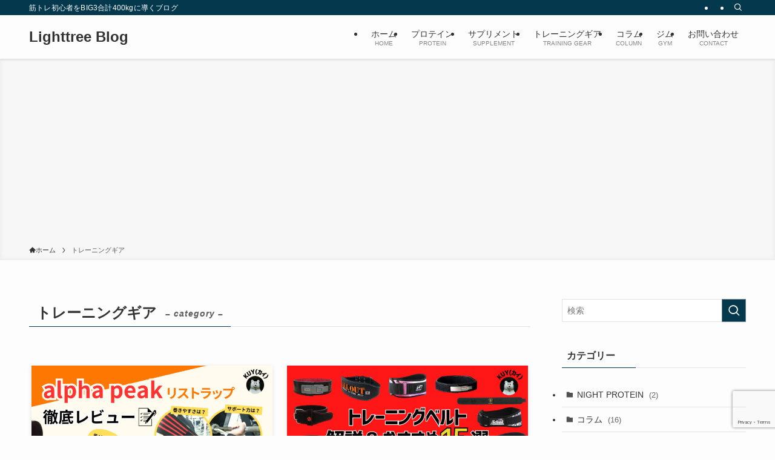

--- FILE ---
content_type: text/html; charset=UTF-8
request_url: https://www.lighttreeblog.com/category/muscle-training/training-gear/
body_size: 15822
content:
<!DOCTYPE html>
<html lang="ja" data-loaded="false" data-scrolled="false" data-spmenu="closed">
<head>
<meta charset="utf-8">
<meta name="format-detection" content="telephone=no">
<meta http-equiv="X-UA-Compatible" content="IE=edge">
<meta name="viewport" content="width=device-width, viewport-fit=cover">
<title>トレーニングギア | Lighttree Blog</title>
<meta name='robots' content='max-image-preview:large' />
<link rel="alternate" type="application/rss+xml" title="Lighttree Blog &raquo; フィード" href="https://www.lighttreeblog.com/feed/" />
<link rel="alternate" type="application/rss+xml" title="Lighttree Blog &raquo; コメントフィード" href="https://www.lighttreeblog.com/comments/feed/" />
<link rel="alternate" type="application/rss+xml" title="Lighttree Blog &raquo; トレーニングギア カテゴリーのフィード" href="https://www.lighttreeblog.com/category/training-gear/feed/" />
<!-- SEO SIMPLE PACK 3.6.2 -->
<link rel="canonical" href="https://www.lighttreeblog.com/category/training-gear/">
<meta property="og:locale" content="ja_JP">
<meta property="og:type" content="website">
<meta property="og:title" content="トレーニングギア | Lighttree Blog">
<meta property="og:url" content="https://www.lighttreeblog.com/category/training-gear/">
<meta property="og:site_name" content="Lighttree Blog">
<meta name="twitter:card" content="summary_large_image">
<!-- Google Analytics (gtag.js) -->
<script async src="https://www.googletagmanager.com/gtag/js?id=G-HLW1Z8RK78"></script>
<script>
window.dataLayer = window.dataLayer || [];
function gtag(){dataLayer.push(arguments);}
gtag("js", new Date());
gtag("config", "G-HLW1Z8RK78");
</script>
<!-- / SEO SIMPLE PACK -->
<style id='wp-img-auto-sizes-contain-inline-css' type='text/css'>
img:is([sizes=auto i],[sizes^="auto," i]){contain-intrinsic-size:3000px 1500px}
/*# sourceURL=wp-img-auto-sizes-contain-inline-css */
</style>
<style id='wp-block-library-inline-css' type='text/css'>
:root{--wp-block-synced-color:#7a00df;--wp-block-synced-color--rgb:122,0,223;--wp-bound-block-color:var(--wp-block-synced-color);--wp-editor-canvas-background:#ddd;--wp-admin-theme-color:#007cba;--wp-admin-theme-color--rgb:0,124,186;--wp-admin-theme-color-darker-10:#006ba1;--wp-admin-theme-color-darker-10--rgb:0,107,160.5;--wp-admin-theme-color-darker-20:#005a87;--wp-admin-theme-color-darker-20--rgb:0,90,135;--wp-admin-border-width-focus:2px}@media (min-resolution:192dpi){:root{--wp-admin-border-width-focus:1.5px}}.wp-element-button{cursor:pointer}:root .has-very-light-gray-background-color{background-color:#eee}:root .has-very-dark-gray-background-color{background-color:#313131}:root .has-very-light-gray-color{color:#eee}:root .has-very-dark-gray-color{color:#313131}:root .has-vivid-green-cyan-to-vivid-cyan-blue-gradient-background{background:linear-gradient(135deg,#00d084,#0693e3)}:root .has-purple-crush-gradient-background{background:linear-gradient(135deg,#34e2e4,#4721fb 50%,#ab1dfe)}:root .has-hazy-dawn-gradient-background{background:linear-gradient(135deg,#faaca8,#dad0ec)}:root .has-subdued-olive-gradient-background{background:linear-gradient(135deg,#fafae1,#67a671)}:root .has-atomic-cream-gradient-background{background:linear-gradient(135deg,#fdd79a,#004a59)}:root .has-nightshade-gradient-background{background:linear-gradient(135deg,#330968,#31cdcf)}:root .has-midnight-gradient-background{background:linear-gradient(135deg,#020381,#2874fc)}:root{--wp--preset--font-size--normal:16px;--wp--preset--font-size--huge:42px}.has-regular-font-size{font-size:1em}.has-larger-font-size{font-size:2.625em}.has-normal-font-size{font-size:var(--wp--preset--font-size--normal)}.has-huge-font-size{font-size:var(--wp--preset--font-size--huge)}.has-text-align-center{text-align:center}.has-text-align-left{text-align:left}.has-text-align-right{text-align:right}.has-fit-text{white-space:nowrap!important}#end-resizable-editor-section{display:none}.aligncenter{clear:both}.items-justified-left{justify-content:flex-start}.items-justified-center{justify-content:center}.items-justified-right{justify-content:flex-end}.items-justified-space-between{justify-content:space-between}.screen-reader-text{border:0;clip-path:inset(50%);height:1px;margin:-1px;overflow:hidden;padding:0;position:absolute;width:1px;word-wrap:normal!important}.screen-reader-text:focus{background-color:#ddd;clip-path:none;color:#444;display:block;font-size:1em;height:auto;left:5px;line-height:normal;padding:15px 23px 14px;text-decoration:none;top:5px;width:auto;z-index:100000}html :where(.has-border-color){border-style:solid}html :where([style*=border-top-color]){border-top-style:solid}html :where([style*=border-right-color]){border-right-style:solid}html :where([style*=border-bottom-color]){border-bottom-style:solid}html :where([style*=border-left-color]){border-left-style:solid}html :where([style*=border-width]){border-style:solid}html :where([style*=border-top-width]){border-top-style:solid}html :where([style*=border-right-width]){border-right-style:solid}html :where([style*=border-bottom-width]){border-bottom-style:solid}html :where([style*=border-left-width]){border-left-style:solid}html :where(img[class*=wp-image-]){height:auto;max-width:100%}:where(figure){margin:0 0 1em}html :where(.is-position-sticky){--wp-admin--admin-bar--position-offset:var(--wp-admin--admin-bar--height,0px)}@media screen and (max-width:600px){html :where(.is-position-sticky){--wp-admin--admin-bar--position-offset:0px}}
/*# sourceURL=wp-block-library-inline-css */
</style><style id='global-styles-inline-css' type='text/css'>
:root{--wp--preset--aspect-ratio--square: 1;--wp--preset--aspect-ratio--4-3: 4/3;--wp--preset--aspect-ratio--3-4: 3/4;--wp--preset--aspect-ratio--3-2: 3/2;--wp--preset--aspect-ratio--2-3: 2/3;--wp--preset--aspect-ratio--16-9: 16/9;--wp--preset--aspect-ratio--9-16: 9/16;--wp--preset--color--black: #000;--wp--preset--color--cyan-bluish-gray: #abb8c3;--wp--preset--color--white: #fff;--wp--preset--color--pale-pink: #f78da7;--wp--preset--color--vivid-red: #cf2e2e;--wp--preset--color--luminous-vivid-orange: #ff6900;--wp--preset--color--luminous-vivid-amber: #fcb900;--wp--preset--color--light-green-cyan: #7bdcb5;--wp--preset--color--vivid-green-cyan: #00d084;--wp--preset--color--pale-cyan-blue: #8ed1fc;--wp--preset--color--vivid-cyan-blue: #0693e3;--wp--preset--color--vivid-purple: #9b51e0;--wp--preset--color--swl-main: var(--color_main);--wp--preset--color--swl-main-thin: var(--color_main_thin);--wp--preset--color--swl-gray: var(--color_gray);--wp--preset--color--swl-deep-01: var(--color_deep01);--wp--preset--color--swl-deep-02: var(--color_deep02);--wp--preset--color--swl-deep-03: var(--color_deep03);--wp--preset--color--swl-deep-04: var(--color_deep04);--wp--preset--color--swl-pale-01: var(--color_pale01);--wp--preset--color--swl-pale-02: var(--color_pale02);--wp--preset--color--swl-pale-03: var(--color_pale03);--wp--preset--color--swl-pale-04: var(--color_pale04);--wp--preset--gradient--vivid-cyan-blue-to-vivid-purple: linear-gradient(135deg,rgb(6,147,227) 0%,rgb(155,81,224) 100%);--wp--preset--gradient--light-green-cyan-to-vivid-green-cyan: linear-gradient(135deg,rgb(122,220,180) 0%,rgb(0,208,130) 100%);--wp--preset--gradient--luminous-vivid-amber-to-luminous-vivid-orange: linear-gradient(135deg,rgb(252,185,0) 0%,rgb(255,105,0) 100%);--wp--preset--gradient--luminous-vivid-orange-to-vivid-red: linear-gradient(135deg,rgb(255,105,0) 0%,rgb(207,46,46) 100%);--wp--preset--gradient--very-light-gray-to-cyan-bluish-gray: linear-gradient(135deg,rgb(238,238,238) 0%,rgb(169,184,195) 100%);--wp--preset--gradient--cool-to-warm-spectrum: linear-gradient(135deg,rgb(74,234,220) 0%,rgb(151,120,209) 20%,rgb(207,42,186) 40%,rgb(238,44,130) 60%,rgb(251,105,98) 80%,rgb(254,248,76) 100%);--wp--preset--gradient--blush-light-purple: linear-gradient(135deg,rgb(255,206,236) 0%,rgb(152,150,240) 100%);--wp--preset--gradient--blush-bordeaux: linear-gradient(135deg,rgb(254,205,165) 0%,rgb(254,45,45) 50%,rgb(107,0,62) 100%);--wp--preset--gradient--luminous-dusk: linear-gradient(135deg,rgb(255,203,112) 0%,rgb(199,81,192) 50%,rgb(65,88,208) 100%);--wp--preset--gradient--pale-ocean: linear-gradient(135deg,rgb(255,245,203) 0%,rgb(182,227,212) 50%,rgb(51,167,181) 100%);--wp--preset--gradient--electric-grass: linear-gradient(135deg,rgb(202,248,128) 0%,rgb(113,206,126) 100%);--wp--preset--gradient--midnight: linear-gradient(135deg,rgb(2,3,129) 0%,rgb(40,116,252) 100%);--wp--preset--font-size--small: 0.9em;--wp--preset--font-size--medium: 1.1em;--wp--preset--font-size--large: 1.25em;--wp--preset--font-size--x-large: 42px;--wp--preset--font-size--xs: 0.75em;--wp--preset--font-size--huge: 1.6em;--wp--preset--spacing--20: 0.44rem;--wp--preset--spacing--30: 0.67rem;--wp--preset--spacing--40: 1rem;--wp--preset--spacing--50: 1.5rem;--wp--preset--spacing--60: 2.25rem;--wp--preset--spacing--70: 3.38rem;--wp--preset--spacing--80: 5.06rem;--wp--preset--shadow--natural: 6px 6px 9px rgba(0, 0, 0, 0.2);--wp--preset--shadow--deep: 12px 12px 50px rgba(0, 0, 0, 0.4);--wp--preset--shadow--sharp: 6px 6px 0px rgba(0, 0, 0, 0.2);--wp--preset--shadow--outlined: 6px 6px 0px -3px rgb(255, 255, 255), 6px 6px rgb(0, 0, 0);--wp--preset--shadow--crisp: 6px 6px 0px rgb(0, 0, 0);}:where(.is-layout-flex){gap: 0.5em;}:where(.is-layout-grid){gap: 0.5em;}body .is-layout-flex{display: flex;}.is-layout-flex{flex-wrap: wrap;align-items: center;}.is-layout-flex > :is(*, div){margin: 0;}body .is-layout-grid{display: grid;}.is-layout-grid > :is(*, div){margin: 0;}:where(.wp-block-columns.is-layout-flex){gap: 2em;}:where(.wp-block-columns.is-layout-grid){gap: 2em;}:where(.wp-block-post-template.is-layout-flex){gap: 1.25em;}:where(.wp-block-post-template.is-layout-grid){gap: 1.25em;}.has-black-color{color: var(--wp--preset--color--black) !important;}.has-cyan-bluish-gray-color{color: var(--wp--preset--color--cyan-bluish-gray) !important;}.has-white-color{color: var(--wp--preset--color--white) !important;}.has-pale-pink-color{color: var(--wp--preset--color--pale-pink) !important;}.has-vivid-red-color{color: var(--wp--preset--color--vivid-red) !important;}.has-luminous-vivid-orange-color{color: var(--wp--preset--color--luminous-vivid-orange) !important;}.has-luminous-vivid-amber-color{color: var(--wp--preset--color--luminous-vivid-amber) !important;}.has-light-green-cyan-color{color: var(--wp--preset--color--light-green-cyan) !important;}.has-vivid-green-cyan-color{color: var(--wp--preset--color--vivid-green-cyan) !important;}.has-pale-cyan-blue-color{color: var(--wp--preset--color--pale-cyan-blue) !important;}.has-vivid-cyan-blue-color{color: var(--wp--preset--color--vivid-cyan-blue) !important;}.has-vivid-purple-color{color: var(--wp--preset--color--vivid-purple) !important;}.has-black-background-color{background-color: var(--wp--preset--color--black) !important;}.has-cyan-bluish-gray-background-color{background-color: var(--wp--preset--color--cyan-bluish-gray) !important;}.has-white-background-color{background-color: var(--wp--preset--color--white) !important;}.has-pale-pink-background-color{background-color: var(--wp--preset--color--pale-pink) !important;}.has-vivid-red-background-color{background-color: var(--wp--preset--color--vivid-red) !important;}.has-luminous-vivid-orange-background-color{background-color: var(--wp--preset--color--luminous-vivid-orange) !important;}.has-luminous-vivid-amber-background-color{background-color: var(--wp--preset--color--luminous-vivid-amber) !important;}.has-light-green-cyan-background-color{background-color: var(--wp--preset--color--light-green-cyan) !important;}.has-vivid-green-cyan-background-color{background-color: var(--wp--preset--color--vivid-green-cyan) !important;}.has-pale-cyan-blue-background-color{background-color: var(--wp--preset--color--pale-cyan-blue) !important;}.has-vivid-cyan-blue-background-color{background-color: var(--wp--preset--color--vivid-cyan-blue) !important;}.has-vivid-purple-background-color{background-color: var(--wp--preset--color--vivid-purple) !important;}.has-black-border-color{border-color: var(--wp--preset--color--black) !important;}.has-cyan-bluish-gray-border-color{border-color: var(--wp--preset--color--cyan-bluish-gray) !important;}.has-white-border-color{border-color: var(--wp--preset--color--white) !important;}.has-pale-pink-border-color{border-color: var(--wp--preset--color--pale-pink) !important;}.has-vivid-red-border-color{border-color: var(--wp--preset--color--vivid-red) !important;}.has-luminous-vivid-orange-border-color{border-color: var(--wp--preset--color--luminous-vivid-orange) !important;}.has-luminous-vivid-amber-border-color{border-color: var(--wp--preset--color--luminous-vivid-amber) !important;}.has-light-green-cyan-border-color{border-color: var(--wp--preset--color--light-green-cyan) !important;}.has-vivid-green-cyan-border-color{border-color: var(--wp--preset--color--vivid-green-cyan) !important;}.has-pale-cyan-blue-border-color{border-color: var(--wp--preset--color--pale-cyan-blue) !important;}.has-vivid-cyan-blue-border-color{border-color: var(--wp--preset--color--vivid-cyan-blue) !important;}.has-vivid-purple-border-color{border-color: var(--wp--preset--color--vivid-purple) !important;}.has-vivid-cyan-blue-to-vivid-purple-gradient-background{background: var(--wp--preset--gradient--vivid-cyan-blue-to-vivid-purple) !important;}.has-light-green-cyan-to-vivid-green-cyan-gradient-background{background: var(--wp--preset--gradient--light-green-cyan-to-vivid-green-cyan) !important;}.has-luminous-vivid-amber-to-luminous-vivid-orange-gradient-background{background: var(--wp--preset--gradient--luminous-vivid-amber-to-luminous-vivid-orange) !important;}.has-luminous-vivid-orange-to-vivid-red-gradient-background{background: var(--wp--preset--gradient--luminous-vivid-orange-to-vivid-red) !important;}.has-very-light-gray-to-cyan-bluish-gray-gradient-background{background: var(--wp--preset--gradient--very-light-gray-to-cyan-bluish-gray) !important;}.has-cool-to-warm-spectrum-gradient-background{background: var(--wp--preset--gradient--cool-to-warm-spectrum) !important;}.has-blush-light-purple-gradient-background{background: var(--wp--preset--gradient--blush-light-purple) !important;}.has-blush-bordeaux-gradient-background{background: var(--wp--preset--gradient--blush-bordeaux) !important;}.has-luminous-dusk-gradient-background{background: var(--wp--preset--gradient--luminous-dusk) !important;}.has-pale-ocean-gradient-background{background: var(--wp--preset--gradient--pale-ocean) !important;}.has-electric-grass-gradient-background{background: var(--wp--preset--gradient--electric-grass) !important;}.has-midnight-gradient-background{background: var(--wp--preset--gradient--midnight) !important;}.has-small-font-size{font-size: var(--wp--preset--font-size--small) !important;}.has-medium-font-size{font-size: var(--wp--preset--font-size--medium) !important;}.has-large-font-size{font-size: var(--wp--preset--font-size--large) !important;}.has-x-large-font-size{font-size: var(--wp--preset--font-size--x-large) !important;}
/*# sourceURL=global-styles-inline-css */
</style>
<!-- <link rel='stylesheet' id='swell-icons-css' href='https://www.lighttreeblog.com/wp-content/themes/swell/build/css/swell-icons.css?ver=2.16.0' type='text/css' media='all' /> -->
<!-- <link rel='stylesheet' id='main_style-css' href='https://www.lighttreeblog.com/wp-content/themes/swell/build/css/main.css?ver=2.16.0' type='text/css' media='all' /> -->
<!-- <link rel='stylesheet' id='swell_blocks-css' href='https://www.lighttreeblog.com/wp-content/themes/swell/build/css/blocks.css?ver=2.16.0' type='text/css' media='all' /> -->
<link rel="stylesheet" type="text/css" href="//www.lighttreeblog.com/wp-content/cache/wpfc-minified/o57n666/fgzz6.css" media="all"/>
<style id='swell_custom-inline-css' type='text/css'>
:root{--swl-fz--content:4vw;--swl-font_family:"游ゴシック体", "Yu Gothic", YuGothic, "Hiragino Kaku Gothic ProN", "Hiragino Sans", Meiryo, sans-serif;--swl-font_weight:500;--color_main:#04384c;--color_text:#333;--color_link:#1176d4;--color_htag:#04384c;--color_bg:#fdfdfd;--color_gradient1:#d8ffff;--color_gradient2:#87e7ff;--color_main_thin:rgba(5, 70, 95, 0.05 );--color_main_dark:rgba(3, 42, 57, 1 );--color_list_check:#04384c;--color_list_num:#04384c;--color_list_good:#86dd7b;--color_list_triangle:#f4e03a;--color_list_bad:#f36060;--color_faq_q:#d55656;--color_faq_a:#6599b7;--color_icon_good:#3cd250;--color_icon_good_bg:#ecffe9;--color_icon_bad:#4b73eb;--color_icon_bad_bg:#eafaff;--color_icon_info:#f578b4;--color_icon_info_bg:#fff0fa;--color_icon_announce:#ffa537;--color_icon_announce_bg:#fff5f0;--color_icon_pen:#7a7a7a;--color_icon_pen_bg:#f7f7f7;--color_icon_book:#787364;--color_icon_book_bg:#f8f6ef;--color_icon_point:#ffa639;--color_icon_check:#86d67c;--color_icon_batsu:#f36060;--color_icon_hatena:#5295cc;--color_icon_caution:#f7da38;--color_icon_memo:#84878a;--color_deep01:#e44141;--color_deep02:#3d79d5;--color_deep03:#63a84d;--color_deep04:#f09f4d;--color_pale01:#fff2f0;--color_pale02:#f3f8fd;--color_pale03:#f1f9ee;--color_pale04:#fdf9ee;--color_mark_blue:#b7e3ff;--color_mark_green:#bdf9c3;--color_mark_yellow:#fcf69f;--color_mark_orange:#ffddbc;--border01:solid 1px var(--color_main);--border02:double 4px var(--color_main);--border03:dashed 2px var(--color_border);--border04:solid 4px var(--color_gray);--card_posts_thumb_ratio:52.356%;--list_posts_thumb_ratio:61.805%;--big_posts_thumb_ratio:56.25%;--thumb_posts_thumb_ratio:61.805%;--blogcard_thumb_ratio:56.25%;--color_header_bg:#fdfdfd;--color_header_text:#333;--color_footer_bg:#04384c;--color_footer_text:#ffffff;--container_size:1200px;--article_size:900px;--logo_size_sp:48px;--logo_size_pc:40px;--logo_size_pcfix:32px;}.swl-cell-bg[data-icon="doubleCircle"]{--cell-icon-color:#ffc977}.swl-cell-bg[data-icon="circle"]{--cell-icon-color:#94e29c}.swl-cell-bg[data-icon="triangle"]{--cell-icon-color:#eeda2f}.swl-cell-bg[data-icon="close"]{--cell-icon-color:#ec9191}.swl-cell-bg[data-icon="hatena"]{--cell-icon-color:#93c9da}.swl-cell-bg[data-icon="check"]{--cell-icon-color:#94e29c}.swl-cell-bg[data-icon="line"]{--cell-icon-color:#9b9b9b}.cap_box[data-colset="col1"]{--capbox-color:#f59b5f;--capbox-color--bg:#fff8eb}.cap_box[data-colset="col2"]{--capbox-color:#5fb9f5;--capbox-color--bg:#edf5ff}.cap_box[data-colset="col3"]{--capbox-color:#2fcd90;--capbox-color--bg:#eafaf2}.red_{--the-btn-color:#f74a4a;--the-btn-color2:#ffbc49;--the-solid-shadow: rgba(185, 56, 56, 1 )}.blue_{--the-btn-color:#338df4;--the-btn-color2:#35eaff;--the-solid-shadow: rgba(38, 106, 183, 1 )}.green_{--the-btn-color:#62d847;--the-btn-color2:#7bf7bd;--the-solid-shadow: rgba(74, 162, 53, 1 )}.is-style-btn_normal,.is-style-btn_shiny{--the-btn-bg: linear-gradient(100deg,var(--the-btn-color) 0%,var(--the-btn-color2) 100%)}.is-style-btn_normal{--the-btn-radius:80px}.is-style-btn_solid{--the-btn-radius:80px}.is-style-btn_shiny{--the-btn-radius:80px}.is-style-btn_line{--the-btn-radius:80px}.post_content blockquote{padding:1.5em 2em 1.5em 3em}.post_content blockquote::before{content:"";display:block;width:5px;height:calc(100% - 3em);top:1.5em;left:1.5em;border-left:solid 1px rgba(180,180,180,.75);border-right:solid 1px rgba(180,180,180,.75);}.mark_blue{background:-webkit-linear-gradient(transparent 64%,var(--color_mark_blue) 0%);background:linear-gradient(transparent 64%,var(--color_mark_blue) 0%)}.mark_green{background:-webkit-linear-gradient(transparent 64%,var(--color_mark_green) 0%);background:linear-gradient(transparent 64%,var(--color_mark_green) 0%)}.mark_yellow{background:-webkit-linear-gradient(transparent 64%,var(--color_mark_yellow) 0%);background:linear-gradient(transparent 64%,var(--color_mark_yellow) 0%)}.mark_orange{background:-webkit-linear-gradient(transparent 64%,var(--color_mark_orange) 0%);background:linear-gradient(transparent 64%,var(--color_mark_orange) 0%)}[class*="is-style-icon_"]{color:#333;border-width:0}[class*="is-style-big_icon_"]{border-width:2px;border-style:solid}[data-col="gray"] .c-balloon__text{background:#f7f7f7;border-color:#ccc}[data-col="gray"] .c-balloon__before{border-right-color:#f7f7f7}[data-col="green"] .c-balloon__text{background:#d1f8c2;border-color:#9ddd93}[data-col="green"] .c-balloon__before{border-right-color:#d1f8c2}[data-col="blue"] .c-balloon__text{background:#e2f6ff;border-color:#93d2f0}[data-col="blue"] .c-balloon__before{border-right-color:#e2f6ff}[data-col="red"] .c-balloon__text{background:#ffebeb;border-color:#f48789}[data-col="red"] .c-balloon__before{border-right-color:#ffebeb}[data-col="yellow"] .c-balloon__text{background:#f9f7d2;border-color:#fbe593}[data-col="yellow"] .c-balloon__before{border-right-color:#f9f7d2}.-type-list2 .p-postList__body::after,.-type-big .p-postList__body::after{content: "READ MORE »";}.c-postThumb__cat{background-color:#04384c;color:#fff;background-image: repeating-linear-gradient(-45deg,rgba(255,255,255,.1),rgba(255,255,255,.1) 6px,transparent 6px,transparent 12px)}.post_content h2:where(:not([class^="swell-block-"]):not(.faq_q):not(.p-postList__title)){background:var(--color_htag);padding:.75em 1em;color:#fff}.post_content h2:where(:not([class^="swell-block-"]):not(.faq_q):not(.p-postList__title))::before{position:absolute;display:block;pointer-events:none;content:"";top:-4px;left:0;width:100%;height:calc(100% + 4px);box-sizing:content-box;border-top:solid 2px var(--color_htag);border-bottom:solid 2px var(--color_htag)}.post_content h3:where(:not([class^="swell-block-"]):not(.faq_q):not(.p-postList__title)){padding:0 .5em .5em}.post_content h3:where(:not([class^="swell-block-"]):not(.faq_q):not(.p-postList__title))::before{content:"";width:100%;height:2px;background: repeating-linear-gradient(90deg, var(--color_htag) 0%, var(--color_htag) 29.3%, rgba(150,150,150,.2) 29.3%, rgba(150,150,150,.2) 100%)}.post_content h4:where(:not([class^="swell-block-"]):not(.faq_q):not(.p-postList__title)){padding:0 0 0 16px;border-left:solid 2px var(--color_htag)}.l-header{box-shadow: 0 1px 4px rgba(0,0,0,.12)}.l-header__bar{color:#fff;background:var(--color_main)}.l-header__menuBtn{order:1}.l-header__customBtn{order:3}.c-gnav a::after{background:var(--color_main);width:100%;height:2px;transform:scaleX(0)}.p-spHeadMenu .menu-item.-current{border-bottom-color:var(--color_main)}.c-gnav > li:hover > a::after,.c-gnav > .-current > a::after{transform: scaleX(1)}.c-gnav .sub-menu{color:#333;background:#fff}.l-fixHeader::before{opacity:1}.c-infoBar{color:#fff;background-color:#ff4133}.c-infoBar__text{font-size:3.4vw}.c-infoBar__btn{background-color:var(--color_main) !important}#pagetop{border-radius:50%}#fix_bottom_menu{color:#333}#fix_bottom_menu::before{background:#fff;opacity:0.9}.c-widget__title.-spmenu{padding:.5em .75em;border-radius:var(--swl-radius--2, 0px);background:var(--color_main);color:#fff;}.c-widget__title.-footer{padding:.5em}.c-widget__title.-footer::before{content:"";bottom:0;left:0;width:40%;z-index:1;background:var(--color_main)}.c-widget__title.-footer::after{content:"";bottom:0;left:0;width:100%;background:var(--color_border)}.c-secTitle{border-left:solid 2px var(--color_main);padding:0em .75em}.p-spMenu{color:#333}.p-spMenu__inner::before{background:#fdfdfd;opacity:1}.p-spMenu__overlay{background:#000;opacity:0.6}[class*="page-numbers"]{color:#fff;background-color:#dedede}a{text-decoration: none}.l-topTitleArea.c-filterLayer::before{background-color:#000;opacity:0.2;content:""}@media screen and (min-width: 960px){:root{}}@media screen and (max-width: 959px){:root{}.l-header__logo{order:2;text-align:center}}@media screen and (min-width: 600px){:root{--swl-fz--content:16px;}.c-infoBar__text{font-size:14px}}@media screen and (max-width: 599px){:root{}}@media (min-width: 1108px) {.alignwide{left:-100px;width:calc(100% + 200px);}}@media (max-width: 1108px) {.-sidebar-off .swell-block-fullWide__inner.l-container .alignwide{left:0px;width:100%;}}.l-fixHeader .l-fixHeader__gnav{order:0}[data-scrolled=true] .l-fixHeader[data-ready]{opacity:1;-webkit-transform:translateY(0)!important;transform:translateY(0)!important;visibility:visible}.-body-solid .l-fixHeader{box-shadow:0 2px 4px var(--swl-color_shadow)}.l-fixHeader__inner{align-items:stretch;color:var(--color_header_text);display:flex;padding-bottom:0;padding-top:0;position:relative;z-index:1}.l-fixHeader__logo{align-items:center;display:flex;line-height:1;margin-right:24px;order:0;padding:16px 0}.c-infoBar{overflow:hidden;position:relative;width:100%}.c-infoBar.-bg-stripe:before{background-image:repeating-linear-gradient(-45deg,#fff 0 6px,transparent 6px 12px);content:"";display:block;opacity:.1}.c-infoBar__link{text-decoration:none;z-index:0}.c-infoBar__link,.c-infoBar__text{color:inherit;display:block;position:relative}.c-infoBar__text{font-weight:700;padding:8px 0;z-index:1}.c-infoBar__text.-flow-on{-webkit-animation:flowing_text 12s linear infinite;animation:flowing_text 12s linear infinite;-webkit-animation-duration:12s;animation-duration:12s;text-align:left;-webkit-transform:translateX(100%);transform:translateX(100%);white-space:nowrap}.c-infoBar__text.-flow-off{align-items:center;display:flex;flex-wrap:wrap;justify-content:center;text-align:center}.c-infoBar__btn{border-radius:40px;box-shadow:0 2px 4px var(--swl-color_shadow);color:#fff;display:block;font-size:.95em;line-height:2;margin-left:1em;min-width:1em;padding:0 1em;text-decoration:none;width:auto}@media (min-width:960px){.c-infoBar__text.-flow-on{-webkit-animation-duration:20s;animation-duration:20s}}@media (min-width:1200px){.c-infoBar__text.-flow-on{-webkit-animation-duration:24s;animation-duration:24s}}@media (min-width:1600px){.c-infoBar__text.-flow-on{-webkit-animation-duration:30s;animation-duration:30s}}[data-scrolled=true] #fix_bottom_menu{bottom:0}#fix_bottom_menu{box-shadow:0 0 4px rgba(0,0,0,.1);transition:bottom .4s;width:100%;z-index:100}#fix_bottom_menu:before{display:block;z-index:0}#fix_bottom_menu .menu_list{align-items:center;display:flex;height:50px;justify-content:space-between;padding:2px 0 0;position:relative;z-index:1}#fix_bottom_menu .menu_btn .open_btn{opacity:1;-webkit-transform:scale(1.1);transform:scale(1.1)}#fix_bottom_menu .menu-item{flex:1 1 100%;margin:0;padding:0;text-align:center}#fix_bottom_menu .menu-item a{color:inherit;display:block;line-height:1;text-decoration:none}#fix_bottom_menu .menu-item i{color:inherit;display:block;font-size:20px;height:20px;line-height:20px;text-align:center}#fix_bottom_menu .menu-item i:before{color:inherit;display:inline-block}#fix_bottom_menu span{color:inherit;display:block;font-size:10px;line-height:1;margin-top:4px;width:100%}@media not all and (min-width:960px){#fix_bottom_menu{display:block;padding-bottom:calc(env(safe-area-inset-bottom)*.5)}}.is-style-btn_normal a,.is-style-btn_shiny a{box-shadow:var(--swl-btn_shadow)}.c-shareBtns__btn,.is-style-balloon>.c-tabList .c-tabList__button,.p-snsCta,[class*=page-numbers]{box-shadow:var(--swl-box_shadow)}.p-articleThumb__img,.p-articleThumb__youtube{box-shadow:var(--swl-img_shadow)}.p-pickupBanners__item .c-bannerLink,.p-postList__thumb{box-shadow:0 2px 8px rgba(0,0,0,.1),0 4px 4px -4px rgba(0,0,0,.1)}.p-postList.-w-ranking li:before{background-image:repeating-linear-gradient(-45deg,hsla(0,0%,100%,.1),hsla(0,0%,100%,.1) 6px,transparent 0,transparent 12px);box-shadow:1px 1px 4px rgba(0,0,0,.2)}.l-header__bar{position:relative;width:100%}.l-header__bar .c-catchphrase{color:inherit;font-size:12px;letter-spacing:var(--swl-letter_spacing,.2px);line-height:14px;margin-right:auto;overflow:hidden;padding:4px 0;white-space:nowrap;width:50%}.l-header__bar .c-iconList .c-iconList__link{margin:0;padding:4px 6px}.l-header__barInner{align-items:center;display:flex;justify-content:flex-end}.p-spHeadMenu{text-align:center}.p-spHeadMenu .sub-menu{display:none}.p-spHeadMenu .menu-item{-webkit-backface-visibility:hidden;backface-visibility:hidden;border-bottom:2px solid transparent;flex-shrink:0;font-size:12px;height:36px;padding:0;width:auto}.p-spHeadMenu .menu-item.-current{border-bottom-color:currentcolor}.p-spHeadMenu a{display:block;line-height:36px;padding:0 12px;text-decoration:none}.l-header__spNav.swiper:not(.swiper-initialized) .p-spHeadMenu{visibility:hidden}.l-header__spNav a{color:var(--color_header_text)}.l-header__spNav[data-loop="0"] .p-spHeadMenu{display:flex;overflow-x:auto}.l-header__spNav[data-loop="0"] .menu-item:first-child{margin-left:auto}.l-header__spNav[data-loop="0"] .menu-item:last-child{margin-right:auto}@media (min-width:960px){.l-header__spNav{display:none}}@media (min-width:960px){.-series .l-header__inner{align-items:stretch;display:flex}.-series .l-header__logo{align-items:center;display:flex;flex-wrap:wrap;margin-right:24px;padding:16px 0}.-series .l-header__logo .c-catchphrase{font-size:13px;padding:4px 0}.-series .c-headLogo{margin-right:16px}.-series-right .l-header__inner{justify-content:space-between}.-series-right .c-gnavWrap{margin-left:auto}.-series-right .w-header{margin-left:12px}.-series-left .w-header{margin-left:auto}}@media (min-width:960px) and (min-width:600px){.-series .c-headLogo{max-width:400px}}.c-gnav .sub-menu a:before,.c-listMenu a:before{-webkit-font-smoothing:antialiased;-moz-osx-font-smoothing:grayscale;font-family:icomoon!important;font-style:normal;font-variant:normal;font-weight:400;line-height:1;text-transform:none}.c-submenuToggleBtn{display:none}.c-listMenu a{padding:.75em 1em .75em 1.5em;transition:padding .25s}.c-listMenu a:hover{padding-left:1.75em;padding-right:.75em}.c-gnav .sub-menu a:before,.c-listMenu a:before{color:inherit;content:"\e921";display:inline-block;left:2px;position:absolute;top:50%;-webkit-transform:translateY(-50%);transform:translateY(-50%);vertical-align:middle}.widget_categories>ul>.cat-item>a,.wp-block-categories-list>li>a{padding-left:1.75em}.c-listMenu .children,.c-listMenu .sub-menu{margin:0}.c-listMenu .children a,.c-listMenu .sub-menu a{font-size:.9em;padding-left:2.5em}.c-listMenu .children a:before,.c-listMenu .sub-menu a:before{left:1em}.c-listMenu .children a:hover,.c-listMenu .sub-menu a:hover{padding-left:2.75em}.c-listMenu .children ul a,.c-listMenu .sub-menu ul a{padding-left:3.25em}.c-listMenu .children ul a:before,.c-listMenu .sub-menu ul a:before{left:1.75em}.c-listMenu .children ul a:hover,.c-listMenu .sub-menu ul a:hover{padding-left:3.5em}.c-gnav li:hover>.sub-menu{opacity:1;visibility:visible}.c-gnav .sub-menu:before{background:inherit;content:"";height:100%;left:0;position:absolute;top:0;width:100%;z-index:0}.c-gnav .sub-menu .sub-menu{left:100%;top:0;z-index:-1}.c-gnav .sub-menu a{padding-left:2em}.c-gnav .sub-menu a:before{left:.5em}.c-gnav .sub-menu a:hover .ttl{left:4px}:root{--color_content_bg:var(--color_bg);}.c-widget__title.-side{padding:.5em}.c-widget__title.-side::before{content:"";bottom:0;left:0;width:40%;z-index:1;background:var(--color_main)}.c-widget__title.-side::after{content:"";bottom:0;left:0;width:100%;background:var(--color_border)}@media screen and (min-width: 960px){:root{}}@media screen and (max-width: 959px){:root{}}@media screen and (min-width: 600px){:root{}}@media screen and (max-width: 599px){:root{}}.swell-block-fullWide__inner.l-container{--swl-fw_inner_pad:var(--swl-pad_container,0px)}@media (min-width:960px){.-sidebar-on .l-content .alignfull,.-sidebar-on .l-content .alignwide{left:-16px;width:calc(100% + 32px)}.swell-block-fullWide__inner.l-article{--swl-fw_inner_pad:var(--swl-pad_post_content,0px)}.-sidebar-on .swell-block-fullWide__inner .alignwide{left:0;width:100%}.-sidebar-on .swell-block-fullWide__inner .alignfull{left:calc(0px - var(--swl-fw_inner_pad, 0))!important;margin-left:0!important;margin-right:0!important;width:calc(100% + var(--swl-fw_inner_pad, 0)*2)!important}}.-index-off .p-toc,.swell-toc-placeholder:empty{display:none}.p-toc.-modal{height:100%;margin:0;overflow-y:auto;padding:0}#main_content .p-toc{border-radius:var(--swl-radius--2,0);margin:4em auto;max-width:800px}#sidebar .p-toc{margin-top:-.5em}.p-toc .__pn:before{content:none!important;counter-increment:none}.p-toc .__prev{margin:0 0 1em}.p-toc .__next{margin:1em 0 0}.p-toc.is-omitted:not([data-omit=ct]) [data-level="2"] .p-toc__childList{height:0;margin-bottom:-.5em;visibility:hidden}.p-toc.is-omitted:not([data-omit=nest]){position:relative}.p-toc.is-omitted:not([data-omit=nest]):before{background:linear-gradient(hsla(0,0%,100%,0),var(--color_bg));bottom:5em;content:"";height:4em;left:0;opacity:.75;pointer-events:none;position:absolute;width:100%;z-index:1}.p-toc.is-omitted:not([data-omit=nest]):after{background:var(--color_bg);bottom:0;content:"";height:5em;left:0;opacity:.75;position:absolute;width:100%;z-index:1}.p-toc.is-omitted:not([data-omit=nest]) .__next,.p-toc.is-omitted:not([data-omit=nest]) [data-omit="1"]{display:none}.p-toc .p-toc__expandBtn{background-color:#f7f7f7;border:rgba(0,0,0,.2);border-radius:5em;box-shadow:0 0 0 1px #bbb;color:#333;display:block;font-size:14px;line-height:1.5;margin:.75em auto 0;min-width:6em;padding:.5em 1em;position:relative;transition:box-shadow .25s;z-index:2}.p-toc[data-omit=nest] .p-toc__expandBtn{display:inline-block;font-size:13px;margin:0 0 0 1.25em;padding:.5em .75em}.p-toc:not([data-omit=nest]) .p-toc__expandBtn:after,.p-toc:not([data-omit=nest]) .p-toc__expandBtn:before{border-top-color:inherit;border-top-style:dotted;border-top-width:3px;content:"";display:block;height:1px;position:absolute;top:calc(50% - 1px);transition:border-color .25s;width:100%;width:22px}.p-toc:not([data-omit=nest]) .p-toc__expandBtn:before{right:calc(100% + 1em)}.p-toc:not([data-omit=nest]) .p-toc__expandBtn:after{left:calc(100% + 1em)}.p-toc.is-expanded .p-toc__expandBtn{border-color:transparent}.p-toc__ttl{display:block;font-size:1.2em;line-height:1;position:relative;text-align:center}.p-toc__ttl:before{content:"\e918";display:inline-block;font-family:icomoon;margin-right:.5em;padding-bottom:2px;vertical-align:middle}#index_modal .p-toc__ttl{margin-bottom:.5em}.p-toc__list li{line-height:1.6}.p-toc__list>li+li{margin-top:.5em}.p-toc__list .p-toc__childList{padding-left:.5em}.p-toc__list [data-level="3"]{font-size:.9em}.p-toc__list .mininote{display:none}.post_content .p-toc__list{padding-left:0}#sidebar .p-toc__list{margin-bottom:0}#sidebar .p-toc__list .p-toc__childList{padding-left:0}.p-toc__link{color:inherit;font-size:inherit;text-decoration:none}.p-toc__link:hover{opacity:.8}.p-toc.-double{background:var(--color_gray);background:linear-gradient(-45deg,transparent 25%,var(--color_gray) 25%,var(--color_gray) 50%,transparent 50%,transparent 75%,var(--color_gray) 75%,var(--color_gray));background-clip:padding-box;background-size:4px 4px;border-bottom:4px double var(--color_border);border-top:4px double var(--color_border);padding:1.5em 1em 1em}.p-toc.-double .p-toc__ttl{margin-bottom:.75em}@media (min-width:960px){#main_content .p-toc{width:92%}}@media (hover:hover){.p-toc .p-toc__expandBtn:hover{border-color:transparent;box-shadow:0 0 0 2px currentcolor}}@media (min-width:600px){.p-toc.-double{padding:2em}}
/*# sourceURL=swell_custom-inline-css */
</style>
<!-- <link rel='stylesheet' id='swell-parts/footer-css' href='https://www.lighttreeblog.com/wp-content/themes/swell/build/css/modules/parts/footer.css?ver=2.16.0' type='text/css' media='all' /> -->
<!-- <link rel='stylesheet' id='swell-page/term-css' href='https://www.lighttreeblog.com/wp-content/themes/swell/build/css/modules/page/term.css?ver=2.16.0' type='text/css' media='all' /> -->
<link rel="stylesheet" type="text/css" href="//www.lighttreeblog.com/wp-content/cache/wpfc-minified/ln7axxqw/473ia.css" media="all"/>
<style id='classic-theme-styles-inline-css' type='text/css'>
/*! This file is auto-generated */
.wp-block-button__link{color:#fff;background-color:#32373c;border-radius:9999px;box-shadow:none;text-decoration:none;padding:calc(.667em + 2px) calc(1.333em + 2px);font-size:1.125em}.wp-block-file__button{background:#32373c;color:#fff;text-decoration:none}
/*# sourceURL=/wp-includes/css/classic-themes.min.css */
</style>
<!-- <link rel='stylesheet' id='contact-form-7-css' href='https://www.lighttreeblog.com/wp-content/plugins/contact-form-7/includes/css/styles.css?ver=6.1.4' type='text/css' media='all' /> -->
<!-- <link rel='stylesheet' id='sbd-block-style-post-css' href='https://www.lighttreeblog.com/wp-content/plugins/simpleblogdesign-main/build/style-index.css?ver=1.2.6' type='text/css' media='all' /> -->
<!-- <link rel='stylesheet' id='pochipp-front-css' href='https://www.lighttreeblog.com/wp-content/plugins/pochipp/dist/css/style.css?ver=1.18.4' type='text/css' media='all' /> -->
<!-- <link rel='stylesheet' id='sbd_style-css' href='https://www.lighttreeblog.com/?sbd=1&#038;ver=6.9' type='text/css' media='all' /> -->
<!-- <link rel='stylesheet' id='sbd-sroll-css-css' href='https://www.lighttreeblog.com/wp-content/plugins/simpleblogdesign-main/addon/scroll-hint/style.css?ver=2.16.0' type='text/css' media='all' /> -->
<link rel="stylesheet" type="text/css" href="//www.lighttreeblog.com/wp-content/cache/wpfc-minified/fi6xealz/fgzz6.css" media="all"/>
<noscript><link href="https://www.lighttreeblog.com/wp-content/themes/swell/build/css/noscript.css" rel="stylesheet"></noscript>
<link rel="https://api.w.org/" href="https://www.lighttreeblog.com/wp-json/" /><link rel="alternate" title="JSON" type="application/json" href="https://www.lighttreeblog.com/wp-json/wp/v2/categories/53" /><!-- Pochipp -->
<style id="pchpp_custom_style">:root{--pchpp-color-inline: #069A8E;--pchpp-color-custom: #5ca250;--pchpp-color-custom-2: #8e59e4;--pchpp-color-amazon: #f99a0c;--pchpp-color-rakuten: #e0423c;--pchpp-color-yahoo: #438ee8;--pchpp-color-mercari: #3c3c3c;--pchpp-inline-bg-color: var(--pchpp-color-inline);--pchpp-inline-txt-color: #fff;--pchpp-inline-shadow: 0 1px 4px -1px rgba(0, 0, 0, 0.2);--pchpp-inline-radius: 0px;--pchpp-inline-width: auto;}</style>
<script id="pchpp_vars">window.pchppVars = {};window.pchppVars.ajaxUrl = "https://www.lighttreeblog.com/wp-admin/admin-ajax.php";window.pchppVars.ajaxNonce = "a7b9117b0a";</script>
<script type="text/javascript" language="javascript">var vc_pid = "886937720";</script>
<!-- / Pochipp -->
<link rel="icon" href="https://www.lighttreeblog.com/wp-content/uploads/2024/03/cropped-66b0bc3290d628eef1ba4ed06a3cf848-32x32.png" sizes="32x32" />
<link rel="icon" href="https://www.lighttreeblog.com/wp-content/uploads/2024/03/cropped-66b0bc3290d628eef1ba4ed06a3cf848-192x192.png" sizes="192x192" />
<link rel="apple-touch-icon" href="https://www.lighttreeblog.com/wp-content/uploads/2024/03/cropped-66b0bc3290d628eef1ba4ed06a3cf848-180x180.png" />
<meta name="msapplication-TileImage" content="https://www.lighttreeblog.com/wp-content/uploads/2024/03/cropped-66b0bc3290d628eef1ba4ed06a3cf848-270x270.png" />
<!-- <link rel="stylesheet" href="https://www.lighttreeblog.com/wp-content/themes/swell/build/css/print.css" media="print" > -->
<link rel="stylesheet" type="text/css" href="//www.lighttreeblog.com/wp-content/cache/wpfc-minified/mji32re3/44wwx.css" media="print"/>
<script type="text/javascript">
(function(c,l,a,r,i,t,y){
c[a]=c[a]||function(){(c[a].q=c[a].q||[]).push(arguments)};
t=l.createElement(r);t.async=1;t.src="https://www.clarity.ms/tag/"+i;
y=l.getElementsByTagName(r)[0];y.parentNode.insertBefore(t,y);
})(window, document, "clarity", "script", "cv8ncd8999");
</script>
<script async src="https://pagead2.googlesyndication.com/pagead/js/adsbygoogle.js?client=ca-pub-2213216572512000"
crossorigin="anonymous"></script>
</head>
<body>
<div id="body_wrap" class="archive category category-training-gear category-53 wp-theme-swell -body-solid -index-off -sidebar-on -frame-off id_53" >
<div id="sp_menu" class="p-spMenu -left">
<div class="p-spMenu__inner">
<div class="p-spMenu__closeBtn">
<button class="c-iconBtn -menuBtn c-plainBtn" data-onclick="toggleMenu" aria-label="メニューを閉じる">
<i class="c-iconBtn__icon icon-close-thin"></i>
</button>
</div>
<div class="p-spMenu__body">
<div class="c-widget__title -spmenu">
MENU			</div>
<div class="p-spMenu__nav">
<ul class="c-spnav c-listMenu"><li class="menu-item menu-item-type-custom menu-item-object-custom menu-item-home menu-item-1287"><a href="https://www.lighttreeblog.com">ホーム<span class="c-smallNavTitle desc">HOME</span></a></li>
<li class="menu-item menu-item-type-taxonomy menu-item-object-category menu-item-4010"><a href="https://www.lighttreeblog.com/category/protein/">プロテイン<span class="c-smallNavTitle desc">PROTEIN</span></a></li>
<li class="menu-item menu-item-type-taxonomy menu-item-object-category menu-item-13539"><a href="https://www.lighttreeblog.com/category/supplement/">サプリメント<span class="c-smallNavTitle desc">SUPPLEMENT</span></a></li>
<li class="menu-item menu-item-type-taxonomy menu-item-object-category current-menu-item menu-item-4011"><a href="https://www.lighttreeblog.com/category/training-gear/" aria-current="page">トレーニングギア<span class="c-smallNavTitle desc">TRAINING GEAR</span></a></li>
<li class="menu-item menu-item-type-taxonomy menu-item-object-category menu-item-13540"><a href="https://www.lighttreeblog.com/category/column/">コラム<span class="c-smallNavTitle desc">COLUMN</span></a></li>
<li class="menu-item menu-item-type-taxonomy menu-item-object-category menu-item-11314"><a href="https://www.lighttreeblog.com/category/gym/">ジム<span class="c-smallNavTitle desc">GYM</span></a></li>
<li class="menu-item menu-item-type-post_type menu-item-object-page menu-item-12050"><a href="https://www.lighttreeblog.com/contact/">お問い合わせ<span class="c-smallNavTitle desc">CONTACT</span></a></li>
</ul>			</div>
</div>
</div>
<div class="p-spMenu__overlay c-overlay" data-onclick="toggleMenu"></div>
</div>
<header id="header" class="l-header -series -series-right" data-spfix="1">
<div class="l-header__bar pc_">
<div class="l-header__barInner l-container">
<div class="c-catchphrase">筋トレ初心者をBIG3合計400kgに導くブログ</div><ul class="c-iconList">
<li class="c-iconList__item -twitter-x">
<a href="https://twitter.com/kintorekuy" target="_blank" rel="noopener" class="c-iconList__link u-fz-14 hov-flash" aria-label="twitter-x">
<i class="c-iconList__icon icon-twitter-x" role="presentation"></i>
</a>
</li>
<li class="c-iconList__item -search">
<button class="c-iconList__link c-plainBtn u-fz-14 hov-flash" data-onclick="toggleSearch" aria-label="検索">
<i class="c-iconList__icon icon-search" role="presentation"></i>
</button>
</li>
</ul>
</div>
</div>
<div class="l-header__inner l-container">
<div class="l-header__logo">
<div class="c-headLogo -txt"><a href="https://www.lighttreeblog.com/" title="Lighttree Blog" class="c-headLogo__link" rel="home">Lighttree Blog</a></div>					</div>
<nav id="gnav" class="l-header__gnav c-gnavWrap">
<ul class="c-gnav">
<li class="menu-item menu-item-type-custom menu-item-object-custom menu-item-home menu-item-1287"><a href="https://www.lighttreeblog.com"><span class="ttl">ホーム</span><span class="c-smallNavTitle desc">HOME</span></a></li>
<li class="menu-item menu-item-type-taxonomy menu-item-object-category menu-item-4010"><a href="https://www.lighttreeblog.com/category/protein/"><span class="ttl">プロテイン</span><span class="c-smallNavTitle desc">PROTEIN</span></a></li>
<li class="menu-item menu-item-type-taxonomy menu-item-object-category menu-item-13539"><a href="https://www.lighttreeblog.com/category/supplement/"><span class="ttl">サプリメント</span><span class="c-smallNavTitle desc">SUPPLEMENT</span></a></li>
<li class="menu-item menu-item-type-taxonomy menu-item-object-category current-menu-item menu-item-4011"><a href="https://www.lighttreeblog.com/category/training-gear/" aria-current="page"><span class="ttl">トレーニングギア</span><span class="c-smallNavTitle desc">TRAINING GEAR</span></a></li>
<li class="menu-item menu-item-type-taxonomy menu-item-object-category menu-item-13540"><a href="https://www.lighttreeblog.com/category/column/"><span class="ttl">コラム</span><span class="c-smallNavTitle desc">COLUMN</span></a></li>
<li class="menu-item menu-item-type-taxonomy menu-item-object-category menu-item-11314"><a href="https://www.lighttreeblog.com/category/gym/"><span class="ttl">ジム</span><span class="c-smallNavTitle desc">GYM</span></a></li>
<li class="menu-item menu-item-type-post_type menu-item-object-page menu-item-12050"><a href="https://www.lighttreeblog.com/contact/"><span class="ttl">お問い合わせ</span><span class="c-smallNavTitle desc">CONTACT</span></a></li>
</ul>
</nav>
<div class="l-header__customBtn sp_">
<button class="c-iconBtn c-plainBtn" data-onclick="toggleSearch" aria-label="検索ボタン">
<i class="c-iconBtn__icon icon-search"></i>
</button>
</div>
<div class="l-header__menuBtn sp_">
<button class="c-iconBtn -menuBtn c-plainBtn" data-onclick="toggleMenu" aria-label="メニューボタン">
<i class="c-iconBtn__icon icon-menu-thin"></i>
</button>
</div>
</div>
<div class="l-header__spNav" data-loop="0">
<ul class="p-spHeadMenu">
<li class="menu-item menu-item-type-custom menu-item-object-custom menu-item-home menu-item-1287 swiper-slide"><a href="https://www.lighttreeblog.com"><span>ホーム</span></a></li>
<li class="menu-item menu-item-type-taxonomy menu-item-object-category menu-item-4010 swiper-slide"><a href="https://www.lighttreeblog.com/category/protein/"><span>プロテイン</span></a></li>
<li class="menu-item menu-item-type-taxonomy menu-item-object-category menu-item-13539 swiper-slide"><a href="https://www.lighttreeblog.com/category/supplement/"><span>サプリメント</span></a></li>
<li class="menu-item menu-item-type-taxonomy menu-item-object-category current-menu-item menu-item-4011 swiper-slide"><a href="https://www.lighttreeblog.com/category/training-gear/" aria-current="page"><span>トレーニングギア</span></a></li>
<li class="menu-item menu-item-type-taxonomy menu-item-object-category menu-item-13540 swiper-slide"><a href="https://www.lighttreeblog.com/category/column/"><span>コラム</span></a></li>
<li class="menu-item menu-item-type-taxonomy menu-item-object-category menu-item-11314 swiper-slide"><a href="https://www.lighttreeblog.com/category/gym/"><span>ジム</span></a></li>
<li class="menu-item menu-item-type-post_type menu-item-object-page menu-item-12050 swiper-slide"><a href="https://www.lighttreeblog.com/contact/"><span>お問い合わせ</span></a></li>
</ul>
</div>
</header>
<div id="fix_header" class="l-fixHeader -series -series-right">
<div class="l-fixHeader__inner l-container">
<div class="l-fixHeader__logo">
<div class="c-headLogo -txt"><a href="https://www.lighttreeblog.com/" title="Lighttree Blog" class="c-headLogo__link" rel="home">Lighttree Blog</a></div>		</div>
<div class="l-fixHeader__gnav c-gnavWrap">
<ul class="c-gnav">
<li class="menu-item menu-item-type-custom menu-item-object-custom menu-item-home menu-item-1287"><a href="https://www.lighttreeblog.com"><span class="ttl">ホーム</span><span class="c-smallNavTitle desc">HOME</span></a></li>
<li class="menu-item menu-item-type-taxonomy menu-item-object-category menu-item-4010"><a href="https://www.lighttreeblog.com/category/protein/"><span class="ttl">プロテイン</span><span class="c-smallNavTitle desc">PROTEIN</span></a></li>
<li class="menu-item menu-item-type-taxonomy menu-item-object-category menu-item-13539"><a href="https://www.lighttreeblog.com/category/supplement/"><span class="ttl">サプリメント</span><span class="c-smallNavTitle desc">SUPPLEMENT</span></a></li>
<li class="menu-item menu-item-type-taxonomy menu-item-object-category current-menu-item menu-item-4011"><a href="https://www.lighttreeblog.com/category/training-gear/" aria-current="page"><span class="ttl">トレーニングギア</span><span class="c-smallNavTitle desc">TRAINING GEAR</span></a></li>
<li class="menu-item menu-item-type-taxonomy menu-item-object-category menu-item-13540"><a href="https://www.lighttreeblog.com/category/column/"><span class="ttl">コラム</span><span class="c-smallNavTitle desc">COLUMN</span></a></li>
<li class="menu-item menu-item-type-taxonomy menu-item-object-category menu-item-11314"><a href="https://www.lighttreeblog.com/category/gym/"><span class="ttl">ジム</span><span class="c-smallNavTitle desc">GYM</span></a></li>
<li class="menu-item menu-item-type-post_type menu-item-object-page menu-item-12050"><a href="https://www.lighttreeblog.com/contact/"><span class="ttl">お問い合わせ</span><span class="c-smallNavTitle desc">CONTACT</span></a></li>
</ul>
</div>
</div>
</div>
<div id="breadcrumb" class="p-breadcrumb -bg-on"><ol class="p-breadcrumb__list l-container"><li class="p-breadcrumb__item"><a href="https://www.lighttreeblog.com/" class="p-breadcrumb__text"><span class="__home icon-home"> ホーム</span></a></li><li class="p-breadcrumb__item"><span class="p-breadcrumb__text">トレーニングギア</span></li></ol></div><div id="content" class="l-content l-container" >
<main id="main_content" class="l-mainContent l-article">
<div class="l-mainContent__inner">
<h1 class="c-pageTitle" data-style="b_bottom"><span class="c-pageTitle__inner">トレーニングギア<small class="c-pageTitle__subTitle u-fz-14">– category –</small></span></h1>		<div class="p-termContent l-parent">
<div class="c-tabBody p-postListTabBody">
<div id="post_list_tab_1" class="c-tabBody__item" aria-hidden="false">
<ul class="p-postList -type-card -pc-col3 -sp-col1"><li class="p-postList__item">
<a href="https://www.lighttreeblog.com/alphapeak-wrist-wraps/" class="p-postList__link">
<div class="p-postList__thumb c-postThumb">
<figure class="c-postThumb__figure">
<img width="1024" height="538"  src="[data-uri]" alt="アルファピークリストラップを徹底レビュー！巻きやすさは？サポート力は？デザインもカッコイイ！" class="c-postThumb__img u-obf-cover lazyload" sizes="(min-width: 960px) 400px, 100vw" data-src="https://www.lighttreeblog.com/wp-content/uploads/2024/01/2-1024x538.png" data-srcset="https://www.lighttreeblog.com/wp-content/uploads/2024/01/2-1024x538.png 1024w, https://www.lighttreeblog.com/wp-content/uploads/2024/01/2-300x158.png 300w, https://www.lighttreeblog.com/wp-content/uploads/2024/01/2-768x403.png 768w, https://www.lighttreeblog.com/wp-content/uploads/2024/01/2.png 1200w" data-aspectratio="1024/538" ><noscript><img src="https://www.lighttreeblog.com/wp-content/uploads/2024/01/2-1024x538.png" class="c-postThumb__img u-obf-cover" alt=""></noscript>	</figure>
</div>
<div class="p-postList__body">
<h2 class="p-postList__title">【初心者にオススメ】アルファピークのリストラップを徹底レビュー！</h2>								<div class="p-postList__meta">
<span class="p-postList__cat u-thin icon-folder" data-cat-id="53">トレーニングギア</span>
</div>
</div>
</a>
</li>
<li class="p-postList__item">
<a href="https://www.lighttreeblog.com/training-belt/" class="p-postList__link">
<div class="p-postList__thumb c-postThumb">
<figure class="c-postThumb__figure">
<img width="1024" height="538"  src="[data-uri]" alt="トレーニングベルト解説＆おすすめ15選" class="c-postThumb__img u-obf-cover lazyload" sizes="(min-width: 960px) 400px, 100vw" data-src="https://www.lighttreeblog.com/wp-content/uploads/2022/12/1-1024x538.jpg" data-srcset="https://www.lighttreeblog.com/wp-content/uploads/2022/12/1-1024x538.jpg 1024w, https://www.lighttreeblog.com/wp-content/uploads/2022/12/1-300x158.jpg 300w, https://www.lighttreeblog.com/wp-content/uploads/2022/12/1-768x403.jpg 768w, https://www.lighttreeblog.com/wp-content/uploads/2022/12/1.jpg 1200w" data-aspectratio="1024/538" ><noscript><img src="https://www.lighttreeblog.com/wp-content/uploads/2022/12/1-1024x538.jpg" class="c-postThumb__img u-obf-cover" alt=""></noscript>	</figure>
</div>
<div class="p-postList__body">
<h2 class="p-postList__title">筋トレ初心者がトレーニングベルトを使うべき理由！効果・使い方・おすすめ商品</h2>								<div class="p-postList__meta">
<span class="p-postList__cat u-thin icon-folder" data-cat-id="53">トレーニングギア</span>
</div>
</div>
</a>
</li>
<li class="p-postList__item">
<a href="https://www.lighttreeblog.com/wrist-straps/" class="p-postList__link">
<div class="p-postList__thumb c-postThumb">
<figure class="c-postThumb__figure">
<img width="1024" height="538"  src="[data-uri]" alt="リストストラップ解説＆おすすめ5選" class="c-postThumb__img u-obf-cover lazyload" sizes="(min-width: 960px) 400px, 100vw" data-src="https://www.lighttreeblog.com/wp-content/uploads/2022/11/1-1024x538.jpg" data-srcset="https://www.lighttreeblog.com/wp-content/uploads/2022/11/1-1024x538.jpg 1024w, https://www.lighttreeblog.com/wp-content/uploads/2022/11/1-300x158.jpg 300w, https://www.lighttreeblog.com/wp-content/uploads/2022/11/1-768x403.jpg 768w, https://www.lighttreeblog.com/wp-content/uploads/2022/11/1.jpg 1200w" data-aspectratio="1024/538" ><noscript><img src="https://www.lighttreeblog.com/wp-content/uploads/2022/11/1-1024x538.jpg" class="c-postThumb__img u-obf-cover" alt=""></noscript>	</figure>
</div>
<div class="p-postList__body">
<h2 class="p-postList__title">リストストラップで筋トレ効率アップ【効果・使い方・おすすめ商品】</h2>								<div class="p-postList__meta">
<span class="p-postList__cat u-thin icon-folder" data-cat-id="53">トレーニングギア</span>
</div>
</div>
</a>
</li>
<li class="p-postList__item">
<a href="https://www.lighttreeblog.com/wrist-wraps/" class="p-postList__link">
<div class="p-postList__thumb c-postThumb">
<figure class="c-postThumb__figure">
<img width="1024" height="538"  src="[data-uri]" alt="リストラップ解説＆おすすめ8選" class="c-postThumb__img u-obf-cover lazyload" sizes="(min-width: 960px) 400px, 100vw" data-src="https://www.lighttreeblog.com/wp-content/uploads/2022/10/9aba6c04a7ae9eab73a9a099d1cbe9fb-1024x538.jpg" data-srcset="https://www.lighttreeblog.com/wp-content/uploads/2022/10/9aba6c04a7ae9eab73a9a099d1cbe9fb-1024x538.jpg 1024w, https://www.lighttreeblog.com/wp-content/uploads/2022/10/9aba6c04a7ae9eab73a9a099d1cbe9fb-300x158.jpg 300w, https://www.lighttreeblog.com/wp-content/uploads/2022/10/9aba6c04a7ae9eab73a9a099d1cbe9fb-768x403.jpg 768w, https://www.lighttreeblog.com/wp-content/uploads/2022/10/9aba6c04a7ae9eab73a9a099d1cbe9fb.jpg 1200w" data-aspectratio="1024/538" ><noscript><img src="https://www.lighttreeblog.com/wp-content/uploads/2022/10/9aba6c04a7ae9eab73a9a099d1cbe9fb-1024x538.jpg" class="c-postThumb__img u-obf-cover" alt=""></noscript>	</figure>
</div>
<div class="p-postList__body">
<h2 class="p-postList__title">リストラップで脱！筋トレ初心者【効果・巻き方・おすすめ商品】</h2>								<div class="p-postList__meta">
<span class="p-postList__cat u-thin icon-folder" data-cat-id="53">トレーニングギア</span>
</div>
</div>
</a>
</li>
<li class="p-postList__item">
<a href="https://www.lighttreeblog.com/power-gripps/" class="p-postList__link">
<div class="p-postList__thumb c-postThumb">
<figure class="c-postThumb__figure">
<img width="1024" height="538"  src="[data-uri]" alt="パワーグリップ解説＆おすすめ５選" class="c-postThumb__img u-obf-cover lazyload" sizes="(min-width: 960px) 400px, 100vw" data-src="https://www.lighttreeblog.com/wp-content/uploads/2022/09/b5b4671d29705d729b52f0ea5b60e754-1024x538.jpg" data-srcset="https://www.lighttreeblog.com/wp-content/uploads/2022/09/b5b4671d29705d729b52f0ea5b60e754-1024x538.jpg 1024w, https://www.lighttreeblog.com/wp-content/uploads/2022/09/b5b4671d29705d729b52f0ea5b60e754-300x158.jpg 300w, https://www.lighttreeblog.com/wp-content/uploads/2022/09/b5b4671d29705d729b52f0ea5b60e754-768x403.jpg 768w, https://www.lighttreeblog.com/wp-content/uploads/2022/09/b5b4671d29705d729b52f0ea5b60e754.jpg 1200w" data-aspectratio="1024/538" ><noscript><img src="https://www.lighttreeblog.com/wp-content/uploads/2022/09/b5b4671d29705d729b52f0ea5b60e754-1024x538.jpg" class="c-postThumb__img u-obf-cover" alt=""></noscript>	</figure>
</div>
<div class="p-postList__body">
<h2 class="p-postList__title">パワーグリップは筋トレ初心者に必須のギア！効果・使い方・おすすめ商品</h2>								<div class="p-postList__meta">
<span class="p-postList__cat u-thin icon-folder" data-cat-id="53">トレーニングギア</span>
</div>
</div>
</a>
</li>
<li class="p-postList__item">
<a href="https://www.lighttreeblog.com/elbow-sleeves/" class="p-postList__link">
<div class="p-postList__thumb c-postThumb">
<figure class="c-postThumb__figure">
<img width="1024" height="538"  src="[data-uri]" alt="エルボースリーブ解説＆おすすめ6選" class="c-postThumb__img u-obf-cover lazyload" sizes="(min-width: 960px) 400px, 100vw" data-src="https://www.lighttreeblog.com/wp-content/uploads/2022/09/1-1024x538.jpg" data-srcset="https://www.lighttreeblog.com/wp-content/uploads/2022/09/1-1024x538.jpg 1024w, https://www.lighttreeblog.com/wp-content/uploads/2022/09/1-300x158.jpg 300w, https://www.lighttreeblog.com/wp-content/uploads/2022/09/1-768x403.jpg 768w, https://www.lighttreeblog.com/wp-content/uploads/2022/09/1.jpg 1200w" data-aspectratio="1024/538" ><noscript><img src="https://www.lighttreeblog.com/wp-content/uploads/2022/09/1-1024x538.jpg" class="c-postThumb__img u-obf-cover" alt=""></noscript>	</figure>
</div>
<div class="p-postList__body">
<h2 class="p-postList__title">エルボースリーブでベンチプレスの重量UP！【効果・選び方・おすすめ商品】</h2>								<div class="p-postList__meta">
<span class="p-postList__cat u-thin icon-folder" data-cat-id="53">トレーニングギア</span>
</div>
</div>
</a>
</li>
<li class="p-postList__item">
<a href="https://www.lighttreeblog.com/knee-sleeves/" class="p-postList__link">
<div class="p-postList__thumb c-postThumb">
<figure class="c-postThumb__figure">
<img width="1024" height="538"  src="[data-uri]" alt="ニースリーブ解説＆おすすめ5選" class="c-postThumb__img u-obf-cover lazyload" sizes="(min-width: 960px) 400px, 100vw" data-src="https://www.lighttreeblog.com/wp-content/uploads/2022/08/b5405624e2a34156cd31254b6cd956fc-1-1024x538.jpg" data-srcset="https://www.lighttreeblog.com/wp-content/uploads/2022/08/b5405624e2a34156cd31254b6cd956fc-1-1024x538.jpg 1024w, https://www.lighttreeblog.com/wp-content/uploads/2022/08/b5405624e2a34156cd31254b6cd956fc-1-300x158.jpg 300w, https://www.lighttreeblog.com/wp-content/uploads/2022/08/b5405624e2a34156cd31254b6cd956fc-1-768x403.jpg 768w, https://www.lighttreeblog.com/wp-content/uploads/2022/08/b5405624e2a34156cd31254b6cd956fc-1.jpg 1200w" data-aspectratio="1024/538" ><noscript><img src="https://www.lighttreeblog.com/wp-content/uploads/2022/08/b5405624e2a34156cd31254b6cd956fc-1-1024x538.jpg" class="c-postThumb__img u-obf-cover" alt=""></noscript>	</figure>
</div>
<div class="p-postList__body">
<h2 class="p-postList__title">ニースリーブ使用6ヶ月でスクワット＋20kg！【効果・選び方・おすすめ商品】</h2>								<div class="p-postList__meta">
<span class="p-postList__cat u-thin icon-folder" data-cat-id="53">トレーニングギア</span>
</div>
</div>
</a>
</li>
<li class="p-postList__item">
<a href="https://www.lighttreeblog.com/training-gloves/" class="p-postList__link">
<div class="p-postList__thumb c-postThumb">
<figure class="c-postThumb__figure">
<img width="1024" height="538"  src="[data-uri]" alt="トレーニンググローブ【解説＆おすすめ11選】" class="c-postThumb__img u-obf-cover lazyload" sizes="(min-width: 960px) 400px, 100vw" data-src="https://www.lighttreeblog.com/wp-content/uploads/2023/03/95e0ea544e2eb7512d646b657da66d40-1-1024x538.jpg" data-srcset="https://www.lighttreeblog.com/wp-content/uploads/2023/03/95e0ea544e2eb7512d646b657da66d40-1-1024x538.jpg 1024w, https://www.lighttreeblog.com/wp-content/uploads/2023/03/95e0ea544e2eb7512d646b657da66d40-1-300x158.jpg 300w, https://www.lighttreeblog.com/wp-content/uploads/2023/03/95e0ea544e2eb7512d646b657da66d40-1-768x403.jpg 768w, https://www.lighttreeblog.com/wp-content/uploads/2023/03/95e0ea544e2eb7512d646b657da66d40-1.jpg 1200w" data-aspectratio="1024/538" ><noscript><img src="https://www.lighttreeblog.com/wp-content/uploads/2023/03/95e0ea544e2eb7512d646b657da66d40-1-1024x538.jpg" class="c-postThumb__img u-obf-cover" alt=""></noscript>	</figure>
</div>
<div class="p-postList__body">
<h2 class="p-postList__title">ウエイトトレーニングにグローブは必要？筋トレ初心者向けに徹底解説！</h2>								<div class="p-postList__meta">
<span class="p-postList__cat u-thin icon-folder" data-cat-id="53">トレーニングギア</span>
</div>
</div>
</a>
</li>
<li class="p-postList__item">
<a href="https://www.lighttreeblog.com/training-gear/" class="p-postList__link">
<div class="p-postList__thumb c-postThumb">
<figure class="c-postThumb__figure">
<img width="1024" height="538"  src="[data-uri]" alt="すべてレビューあり！トレーニングギアおすすめ7選" class="c-postThumb__img u-obf-cover lazyload" sizes="(min-width: 960px) 400px, 100vw" data-src="https://www.lighttreeblog.com/wp-content/uploads/2021/05/3d32d2528da63e5cdd07feb3722b791a-1024x538.png" data-srcset="https://www.lighttreeblog.com/wp-content/uploads/2021/05/3d32d2528da63e5cdd07feb3722b791a-1024x538.png 1024w, https://www.lighttreeblog.com/wp-content/uploads/2021/05/3d32d2528da63e5cdd07feb3722b791a-300x158.png 300w, https://www.lighttreeblog.com/wp-content/uploads/2021/05/3d32d2528da63e5cdd07feb3722b791a-768x403.png 768w, https://www.lighttreeblog.com/wp-content/uploads/2021/05/3d32d2528da63e5cdd07feb3722b791a.png 1200w" data-aspectratio="1024/538" ><noscript><img src="https://www.lighttreeblog.com/wp-content/uploads/2021/05/3d32d2528da63e5cdd07feb3722b791a-1024x538.png" class="c-postThumb__img u-obf-cover" alt=""></noscript>	</figure>
</div>
<div class="p-postList__body">
<h2 class="p-postList__title">【筋トレ初心者必見】トレーニングギアおすすめ7選！レビューあり</h2>								<div class="p-postList__meta">
<span class="p-postList__cat u-thin icon-folder" data-cat-id="53">トレーニングギア</span>
</div>
</div>
</a>
</li>
</ul><div class="c-pagination">
<span class="page-numbers current">1</span></div>
</div>
</div>
</div>
</div>
</main>
<aside id="sidebar" class="l-sidebar">
<div id="search-2" class="c-widget widget_search"><div class="c-widget__title -side">サイト内検索</div><form role="search" method="get" class="c-searchForm" action="https://www.lighttreeblog.com/" role="search">
<input type="text" value="" name="s" class="c-searchForm__s s" placeholder="検索" aria-label="検索ワード">
<button type="submit" class="c-searchForm__submit icon-search hov-opacity u-bg-main" value="search" aria-label="検索を実行する"></button>
</form>
</div><div id="categories-5" class="c-widget c-listMenu widget_categories"><div class="c-widget__title -side">カテゴリー</div>
<ul>
<li class="cat-item cat-item-66"><a href="https://www.lighttreeblog.com/category/nightprotein/">NIGHT PROTEIN <span class="cat-post-count">(2)</span></a>
</li>
<li class="cat-item cat-item-46"><a href="https://www.lighttreeblog.com/category/column/">コラム <span class="cat-post-count">(16)</span></a>
</li>
<li class="cat-item cat-item-59"><a href="https://www.lighttreeblog.com/category/supplement/">サプリメント <span class="cat-post-count">(28)</span></a>
</li>
<li class="cat-item cat-item-65"><a href="https://www.lighttreeblog.com/category/gym/">ジム <span class="cat-post-count">(73)</span></a>
</li>
<li class="cat-item cat-item-53 current-cat"><a aria-current="page" href="https://www.lighttreeblog.com/category/training-gear/">トレーニングギア <span class="cat-post-count">(9)</span></a>
</li>
<li class="cat-item cat-item-47"><a href="https://www.lighttreeblog.com/category/protein/">プロテイン <span class="cat-post-count">(50)</span></a>
<ul class='children'>
<li class="cat-item cat-item-58"><a href="https://www.lighttreeblog.com/category/protein/protein-snack/">プロテインスナック <span class="cat-post-count">(2)</span></a>
</li>
<li class="cat-item cat-item-57"><a href="https://www.lighttreeblog.com/category/protein/protein-bar/">プロテインバー <span class="cat-post-count">(19)</span></a>
</li>
</ul>
</li>
</ul>
</div><div id="swell_prof_widget-3" class="c-widget widget_swell_prof_widget"><div class="p-profileBox">
<figure class="p-profileBox__icon">
<img width="120" height="120"  src="[data-uri]" alt="" class="p-profileBox__iconImg lazyload" sizes="(max-width: 120px) 100vw, 120px" data-src="https://www.lighttreeblog.com/wp-content/uploads/2022/10/22-10-31-11-50-24-236_deco-300x300.jpg" data-srcset="https://www.lighttreeblog.com/wp-content/uploads/2022/10/22-10-31-11-50-24-236_deco-300x300.jpg 300w, https://www.lighttreeblog.com/wp-content/uploads/2022/10/22-10-31-11-50-24-236_deco-1024x1024.jpg 1024w, https://www.lighttreeblog.com/wp-content/uploads/2022/10/22-10-31-11-50-24-236_deco-150x150.jpg 150w, https://www.lighttreeblog.com/wp-content/uploads/2022/10/22-10-31-11-50-24-236_deco-768x768.jpg 768w, https://www.lighttreeblog.com/wp-content/uploads/2022/10/22-10-31-11-50-24-236_deco-100x100.jpg 100w, https://www.lighttreeblog.com/wp-content/uploads/2022/10/22-10-31-11-50-24-236_deco.jpg 1254w" data-aspectratio="120/120" ><noscript><img src="https://www.lighttreeblog.com/wp-content/uploads/2022/10/22-10-31-11-50-24-236_deco-300x300.jpg" class="p-profileBox__iconImg" alt=""></noscript>		</figure>
<div class="p-profileBox__name u-fz-m">
kuy（カイ）	</div>
<div class="p-profileBox__text">
筋トレ歴10年の筋トレブロガーです。<br />
23箇所のジムを利用した経験あり。<br />
今まで試したことのあるプロテイン・サプリメントの数は170種類以上。<br />
初心者～中級者向けに、遠回りして積んできた経験を惜しみなく発信しています。<br />
【当ブログに記載されている文章・写真等の許可無き複製・転載を禁じます】							<div class="p-profileBox__btn is-style-btn_normal">
<a href="https://www.lighttreeblog.com/kuy-profile" style="background:#1e73be" class="p-profileBox__btnLink">
プロフィールはこちら					</a>
</div>
</div>
<ul class="c-iconList p-profileBox__iconList is-style-circle">
<li class="c-iconList__item -twitter-x">
<a href="https://twitter.com/kintorekuy" target="_blank" rel="noopener" class="c-iconList__link u-fz-14 hov-flash-up" aria-label="twitter-x">
<i class="c-iconList__icon icon-twitter-x" role="presentation"></i>
</a>
</li>
</ul>
</div>
</div></aside>
</div>
<footer id="footer" class="l-footer">
<div class="l-footer__inner">
<div class="l-footer__foot">
<div class="l-container">
<ul class="c-iconList">
<li class="c-iconList__item -twitter-x">
<a href="https://twitter.com/kintorekuy" target="_blank" rel="noopener" class="c-iconList__link u-fz-14 hov-flash" aria-label="twitter-x">
<i class="c-iconList__icon icon-twitter-x" role="presentation"></i>
</a>
</li>
</ul>
<ul class="l-footer__nav"><li class="menu-item menu-item-type-custom menu-item-object-custom menu-item-home menu-item-344"><a href="https://www.lighttreeblog.com/">ホーム</a></li>
<li class="menu-item menu-item-type-post_type menu-item-object-page menu-item-12052"><a href="https://www.lighttreeblog.com/contact/">お問い合わせ</a></li>
<li class="menu-item menu-item-type-post_type menu-item-object-page menu-item-privacy-policy menu-item-198"><a rel="privacy-policy" href="https://www.lighttreeblog.com/privacy-policy/">プライバシーポリシー</a></li>
<li class="menu-item menu-item-type-post_type menu-item-object-page menu-item-11363"><a href="https://www.lighttreeblog.com/client/">ご協力頂いた企業様</a></li>
</ul>			<p class="copyright">
<span lang="en">&copy;</span>
2026 Lighttree Blog.			</p>
</div>
</div>
</div>
</footer>
<div id="fix_bottom_menu">
<ul class="menu_list">
<li class="menu-item menu_btn" data-onclick="toggleMenu">
<i class="icon-menu-thin open_btn"></i>
<span>メニュー</span>
</li>
<li class="menu-item menu-item-type-custom menu-item-object-custom menu-item-home menu-item-344"><a href="https://www.lighttreeblog.com/"><i class=""></i><span>ホーム</span></a></li>
<li class="menu-item menu-item-type-post_type menu-item-object-page menu-item-12052"><a href="https://www.lighttreeblog.com/contact/"><i class=""></i><span>お問い合わせ</span></a></li>
<li class="menu-item menu-item-type-post_type menu-item-object-page menu-item-privacy-policy menu-item-198"><a href="https://www.lighttreeblog.com/privacy-policy/"><i class=""></i><span>プライバシーポリシー</span></a></li>
<li class="menu-item menu-item-type-post_type menu-item-object-page menu-item-11363"><a href="https://www.lighttreeblog.com/client/"><i class=""></i><span>ご協力頂いた企業様</span></a></li>
</ul>
</div>
<div class="p-fixBtnWrap">
<button id="pagetop" class="c-fixBtn c-plainBtn hov-bg-main" data-onclick="pageTop" aria-label="ページトップボタン" data-has-text="">
<i class="c-fixBtn__icon icon-chevron-up" role="presentation"></i>
</button>
</div>
<div id="search_modal" class="c-modal p-searchModal">
<div class="c-overlay" data-onclick="toggleSearch"></div>
<div class="p-searchModal__inner">
<form role="search" method="get" class="c-searchForm" action="https://www.lighttreeblog.com/" role="search">
<input type="text" value="" name="s" class="c-searchForm__s s" placeholder="検索" aria-label="検索ワード">
<button type="submit" class="c-searchForm__submit icon-search hov-opacity u-bg-main" value="search" aria-label="検索を実行する"></button>
</form>
<button class="c-modal__close c-plainBtn" data-onclick="toggleSearch">
<i class="icon-batsu"></i> 閉じる		</button>
</div>
</div>
</div><!--/ #all_wrapp-->
<div class="l-scrollObserver" aria-hidden="true"></div><script>
var pochippSaleData = {
amazon:{"start":"","end":"","text":""},
rakuten:{"start":"","end":"","text":""},
yahoo:{"start":"","end":"","text":""},
mercari:{"start":"","end":"","text":""},
};
</script>
<script type="speculationrules">
{"prefetch":[{"source":"document","where":{"and":[{"href_matches":"/*"},{"not":{"href_matches":["/wp-*.php","/wp-admin/*","/wp-content/uploads/*","/wp-content/*","/wp-content/plugins/*","/wp-content/themes/swell/*","/*\\?(.+)"]}},{"not":{"selector_matches":"a[rel~=\"nofollow\"]"}},{"not":{"selector_matches":".no-prefetch, .no-prefetch a"}}]},"eagerness":"conservative"}]}
</script>
<script type="text/javascript" src="https://www.lighttreeblog.com/wp-content/themes/swell/build/js/front/set_sp_headnav.min.js?ver=2.16.0" id="swell_set_sp_headnav-js"></script>
<script type="text/javascript" id="swell_script-js-extra">
/* <![CDATA[ */
var swellVars = {"siteUrl":"https://www.lighttreeblog.com/","restUrl":"https://www.lighttreeblog.com/wp-json/wp/v2/","ajaxUrl":"https://www.lighttreeblog.com/wp-admin/admin-ajax.php","ajaxNonce":"bede2ef940","isLoggedIn":"","useAjaxAfterPost":"","useAjaxFooter":"","usePvCount":"1","isFixHeadSP":"1","tocListTag":"ol","tocTarget":"h3","tocPrevText":"\u524d\u306e\u30da\u30fc\u30b8\u3078","tocNextText":"\u6b21\u306e\u30da\u30fc\u30b8\u3078","tocCloseText":"\u6298\u308a\u305f\u305f\u3080","tocOpenText":"\u3082\u3063\u3068\u898b\u308b","tocOmitType":"ct","tocOmitNum":"15","tocMinnum":"2","tocAdPosition":"before","offSmoothScroll":"","psNum":"5","psNumSp":"2","psSpeed":"1500","psDelay":"5000"};
//# sourceURL=swell_script-js-extra
/* ]]> */
</script>
<script type="text/javascript" src="https://www.lighttreeblog.com/wp-content/themes/swell/build/js/main.min.js?ver=2.16.0" id="swell_script-js"></script>
<script type="text/javascript" src="https://www.lighttreeblog.com/wp-includes/js/dist/hooks.min.js?ver=dd5603f07f9220ed27f1" id="wp-hooks-js"></script>
<script type="text/javascript" src="https://www.lighttreeblog.com/wp-includes/js/dist/i18n.min.js?ver=c26c3dc7bed366793375" id="wp-i18n-js"></script>
<script type="text/javascript" id="wp-i18n-js-after">
/* <![CDATA[ */
wp.i18n.setLocaleData( { 'text direction\u0004ltr': [ 'ltr' ] } );
//# sourceURL=wp-i18n-js-after
/* ]]> */
</script>
<script type="text/javascript" src="https://www.lighttreeblog.com/wp-content/plugins/contact-form-7/includes/swv/js/index.js?ver=6.1.4" id="swv-js"></script>
<script type="text/javascript" id="contact-form-7-js-translations">
/* <![CDATA[ */
( function( domain, translations ) {
var localeData = translations.locale_data[ domain ] || translations.locale_data.messages;
localeData[""].domain = domain;
wp.i18n.setLocaleData( localeData, domain );
} )( "contact-form-7", {"translation-revision-date":"2025-11-30 08:12:23+0000","generator":"GlotPress\/4.0.3","domain":"messages","locale_data":{"messages":{"":{"domain":"messages","plural-forms":"nplurals=1; plural=0;","lang":"ja_JP"},"This contact form is placed in the wrong place.":["\u3053\u306e\u30b3\u30f3\u30bf\u30af\u30c8\u30d5\u30a9\u30fc\u30e0\u306f\u9593\u9055\u3063\u305f\u4f4d\u7f6e\u306b\u7f6e\u304b\u308c\u3066\u3044\u307e\u3059\u3002"],"Error:":["\u30a8\u30e9\u30fc:"]}},"comment":{"reference":"includes\/js\/index.js"}} );
//# sourceURL=contact-form-7-js-translations
/* ]]> */
</script>
<script type="text/javascript" id="contact-form-7-js-before">
/* <![CDATA[ */
var wpcf7 = {
"api": {
"root": "https:\/\/www.lighttreeblog.com\/wp-json\/",
"namespace": "contact-form-7\/v1"
}
};
//# sourceURL=contact-form-7-js-before
/* ]]> */
</script>
<script type="text/javascript" src="https://www.lighttreeblog.com/wp-content/plugins/contact-form-7/includes/js/index.js?ver=6.1.4" id="contact-form-7-js"></script>
<script type="text/javascript" src="https://www.google.com/recaptcha/api.js?render=6Leo_-0UAAAAAA6v2KUupgiw5H5f7C3xFAuEtFvb&amp;ver=3.0" id="google-recaptcha-js"></script>
<script type="text/javascript" src="https://www.lighttreeblog.com/wp-includes/js/dist/vendor/wp-polyfill.min.js?ver=3.15.0" id="wp-polyfill-js"></script>
<script type="text/javascript" id="wpcf7-recaptcha-js-before">
/* <![CDATA[ */
var wpcf7_recaptcha = {
"sitekey": "6Leo_-0UAAAAAA6v2KUupgiw5H5f7C3xFAuEtFvb",
"actions": {
"homepage": "homepage",
"contactform": "contactform"
}
};
//# sourceURL=wpcf7-recaptcha-js-before
/* ]]> */
</script>
<script type="text/javascript" src="https://www.lighttreeblog.com/wp-content/plugins/contact-form-7/modules/recaptcha/index.js?ver=6.1.4" id="wpcf7-recaptcha-js"></script>
<script type="text/javascript" src="https://www.lighttreeblog.com/wp-content/plugins/simpleblogdesign-main/addon/scroll-hint/scroll-hint.js?ver=2.16.0" id="sbd-editor-js-js"></script>
<script type="text/javascript" src="https://www.lighttreeblog.com/wp-content/plugins/simpleblogdesign-main/addon/scroll-hint/index.js?ver=2.16.0" id="index-js-js"></script>
<script type="text/javascript" src="//aml.valuecommerce.com/vcdal.js?ver=1.18.4" id="pochipp-vcdal-js"></script>
<script type="text/javascript" src="https://www.lighttreeblog.com/wp-content/themes/swell/assets/js/plugins/lazysizes.min.js?ver=5.3.1" id="swell_lazysizes-js"></script>
<script type="text/javascript" src="https://www.lighttreeblog.com/wp-content/themes/swell/build/js/front/set_fix_header.min.js?ver=2.16.0" id="swell_set_fix_header-js"></script>
<!-- JSON-LD @SWELL -->
<script type="application/ld+json">{"@context": "https://schema.org","@graph": [{"@type":"Organization","@id":"https:\/\/www.lighttreeblog.com\/#organization","name":"Lighttree Blog","url":"https:\/\/www.lighttreeblog.com\/"},{"@type":"WebSite","@id":"https:\/\/www.lighttreeblog.com\/#website","url":"https:\/\/www.lighttreeblog.com\/","name":"Lighttree Blog | 筋トレ初心者をBIG3合計400kgに導くブログ"},{"@type":"CollectionPage","@id":"https:\/\/www.lighttreeblog.com\/category\/training-gear\/","url":"https:\/\/www.lighttreeblog.com\/category\/training-gear\/","name":"トレーニングギア | Lighttree Blog","isPartOf":{"@id":"https:\/\/www.lighttreeblog.com\/#website"},"publisher":{"@id":"https:\/\/www.lighttreeblog.com\/#organization"}}]}</script>
<!-- / JSON-LD @SWELL -->
</body></html><!-- WP Fastest Cache file was created in 1.474 seconds, on 2026年2月3日 @ 3:34 PM --><!-- need to refresh to see cached version -->

--- FILE ---
content_type: text/html; charset=utf-8
request_url: https://www.google.com/recaptcha/api2/anchor?ar=1&k=6Leo_-0UAAAAAA6v2KUupgiw5H5f7C3xFAuEtFvb&co=aHR0cHM6Ly93d3cubGlnaHR0cmVlYmxvZy5jb206NDQz&hl=en&v=N67nZn4AqZkNcbeMu4prBgzg&size=invisible&anchor-ms=20000&execute-ms=30000&cb=ebfcb3yiucc7
body_size: 48787
content:
<!DOCTYPE HTML><html dir="ltr" lang="en"><head><meta http-equiv="Content-Type" content="text/html; charset=UTF-8">
<meta http-equiv="X-UA-Compatible" content="IE=edge">
<title>reCAPTCHA</title>
<style type="text/css">
/* cyrillic-ext */
@font-face {
  font-family: 'Roboto';
  font-style: normal;
  font-weight: 400;
  font-stretch: 100%;
  src: url(//fonts.gstatic.com/s/roboto/v48/KFO7CnqEu92Fr1ME7kSn66aGLdTylUAMa3GUBHMdazTgWw.woff2) format('woff2');
  unicode-range: U+0460-052F, U+1C80-1C8A, U+20B4, U+2DE0-2DFF, U+A640-A69F, U+FE2E-FE2F;
}
/* cyrillic */
@font-face {
  font-family: 'Roboto';
  font-style: normal;
  font-weight: 400;
  font-stretch: 100%;
  src: url(//fonts.gstatic.com/s/roboto/v48/KFO7CnqEu92Fr1ME7kSn66aGLdTylUAMa3iUBHMdazTgWw.woff2) format('woff2');
  unicode-range: U+0301, U+0400-045F, U+0490-0491, U+04B0-04B1, U+2116;
}
/* greek-ext */
@font-face {
  font-family: 'Roboto';
  font-style: normal;
  font-weight: 400;
  font-stretch: 100%;
  src: url(//fonts.gstatic.com/s/roboto/v48/KFO7CnqEu92Fr1ME7kSn66aGLdTylUAMa3CUBHMdazTgWw.woff2) format('woff2');
  unicode-range: U+1F00-1FFF;
}
/* greek */
@font-face {
  font-family: 'Roboto';
  font-style: normal;
  font-weight: 400;
  font-stretch: 100%;
  src: url(//fonts.gstatic.com/s/roboto/v48/KFO7CnqEu92Fr1ME7kSn66aGLdTylUAMa3-UBHMdazTgWw.woff2) format('woff2');
  unicode-range: U+0370-0377, U+037A-037F, U+0384-038A, U+038C, U+038E-03A1, U+03A3-03FF;
}
/* math */
@font-face {
  font-family: 'Roboto';
  font-style: normal;
  font-weight: 400;
  font-stretch: 100%;
  src: url(//fonts.gstatic.com/s/roboto/v48/KFO7CnqEu92Fr1ME7kSn66aGLdTylUAMawCUBHMdazTgWw.woff2) format('woff2');
  unicode-range: U+0302-0303, U+0305, U+0307-0308, U+0310, U+0312, U+0315, U+031A, U+0326-0327, U+032C, U+032F-0330, U+0332-0333, U+0338, U+033A, U+0346, U+034D, U+0391-03A1, U+03A3-03A9, U+03B1-03C9, U+03D1, U+03D5-03D6, U+03F0-03F1, U+03F4-03F5, U+2016-2017, U+2034-2038, U+203C, U+2040, U+2043, U+2047, U+2050, U+2057, U+205F, U+2070-2071, U+2074-208E, U+2090-209C, U+20D0-20DC, U+20E1, U+20E5-20EF, U+2100-2112, U+2114-2115, U+2117-2121, U+2123-214F, U+2190, U+2192, U+2194-21AE, U+21B0-21E5, U+21F1-21F2, U+21F4-2211, U+2213-2214, U+2216-22FF, U+2308-230B, U+2310, U+2319, U+231C-2321, U+2336-237A, U+237C, U+2395, U+239B-23B7, U+23D0, U+23DC-23E1, U+2474-2475, U+25AF, U+25B3, U+25B7, U+25BD, U+25C1, U+25CA, U+25CC, U+25FB, U+266D-266F, U+27C0-27FF, U+2900-2AFF, U+2B0E-2B11, U+2B30-2B4C, U+2BFE, U+3030, U+FF5B, U+FF5D, U+1D400-1D7FF, U+1EE00-1EEFF;
}
/* symbols */
@font-face {
  font-family: 'Roboto';
  font-style: normal;
  font-weight: 400;
  font-stretch: 100%;
  src: url(//fonts.gstatic.com/s/roboto/v48/KFO7CnqEu92Fr1ME7kSn66aGLdTylUAMaxKUBHMdazTgWw.woff2) format('woff2');
  unicode-range: U+0001-000C, U+000E-001F, U+007F-009F, U+20DD-20E0, U+20E2-20E4, U+2150-218F, U+2190, U+2192, U+2194-2199, U+21AF, U+21E6-21F0, U+21F3, U+2218-2219, U+2299, U+22C4-22C6, U+2300-243F, U+2440-244A, U+2460-24FF, U+25A0-27BF, U+2800-28FF, U+2921-2922, U+2981, U+29BF, U+29EB, U+2B00-2BFF, U+4DC0-4DFF, U+FFF9-FFFB, U+10140-1018E, U+10190-1019C, U+101A0, U+101D0-101FD, U+102E0-102FB, U+10E60-10E7E, U+1D2C0-1D2D3, U+1D2E0-1D37F, U+1F000-1F0FF, U+1F100-1F1AD, U+1F1E6-1F1FF, U+1F30D-1F30F, U+1F315, U+1F31C, U+1F31E, U+1F320-1F32C, U+1F336, U+1F378, U+1F37D, U+1F382, U+1F393-1F39F, U+1F3A7-1F3A8, U+1F3AC-1F3AF, U+1F3C2, U+1F3C4-1F3C6, U+1F3CA-1F3CE, U+1F3D4-1F3E0, U+1F3ED, U+1F3F1-1F3F3, U+1F3F5-1F3F7, U+1F408, U+1F415, U+1F41F, U+1F426, U+1F43F, U+1F441-1F442, U+1F444, U+1F446-1F449, U+1F44C-1F44E, U+1F453, U+1F46A, U+1F47D, U+1F4A3, U+1F4B0, U+1F4B3, U+1F4B9, U+1F4BB, U+1F4BF, U+1F4C8-1F4CB, U+1F4D6, U+1F4DA, U+1F4DF, U+1F4E3-1F4E6, U+1F4EA-1F4ED, U+1F4F7, U+1F4F9-1F4FB, U+1F4FD-1F4FE, U+1F503, U+1F507-1F50B, U+1F50D, U+1F512-1F513, U+1F53E-1F54A, U+1F54F-1F5FA, U+1F610, U+1F650-1F67F, U+1F687, U+1F68D, U+1F691, U+1F694, U+1F698, U+1F6AD, U+1F6B2, U+1F6B9-1F6BA, U+1F6BC, U+1F6C6-1F6CF, U+1F6D3-1F6D7, U+1F6E0-1F6EA, U+1F6F0-1F6F3, U+1F6F7-1F6FC, U+1F700-1F7FF, U+1F800-1F80B, U+1F810-1F847, U+1F850-1F859, U+1F860-1F887, U+1F890-1F8AD, U+1F8B0-1F8BB, U+1F8C0-1F8C1, U+1F900-1F90B, U+1F93B, U+1F946, U+1F984, U+1F996, U+1F9E9, U+1FA00-1FA6F, U+1FA70-1FA7C, U+1FA80-1FA89, U+1FA8F-1FAC6, U+1FACE-1FADC, U+1FADF-1FAE9, U+1FAF0-1FAF8, U+1FB00-1FBFF;
}
/* vietnamese */
@font-face {
  font-family: 'Roboto';
  font-style: normal;
  font-weight: 400;
  font-stretch: 100%;
  src: url(//fonts.gstatic.com/s/roboto/v48/KFO7CnqEu92Fr1ME7kSn66aGLdTylUAMa3OUBHMdazTgWw.woff2) format('woff2');
  unicode-range: U+0102-0103, U+0110-0111, U+0128-0129, U+0168-0169, U+01A0-01A1, U+01AF-01B0, U+0300-0301, U+0303-0304, U+0308-0309, U+0323, U+0329, U+1EA0-1EF9, U+20AB;
}
/* latin-ext */
@font-face {
  font-family: 'Roboto';
  font-style: normal;
  font-weight: 400;
  font-stretch: 100%;
  src: url(//fonts.gstatic.com/s/roboto/v48/KFO7CnqEu92Fr1ME7kSn66aGLdTylUAMa3KUBHMdazTgWw.woff2) format('woff2');
  unicode-range: U+0100-02BA, U+02BD-02C5, U+02C7-02CC, U+02CE-02D7, U+02DD-02FF, U+0304, U+0308, U+0329, U+1D00-1DBF, U+1E00-1E9F, U+1EF2-1EFF, U+2020, U+20A0-20AB, U+20AD-20C0, U+2113, U+2C60-2C7F, U+A720-A7FF;
}
/* latin */
@font-face {
  font-family: 'Roboto';
  font-style: normal;
  font-weight: 400;
  font-stretch: 100%;
  src: url(//fonts.gstatic.com/s/roboto/v48/KFO7CnqEu92Fr1ME7kSn66aGLdTylUAMa3yUBHMdazQ.woff2) format('woff2');
  unicode-range: U+0000-00FF, U+0131, U+0152-0153, U+02BB-02BC, U+02C6, U+02DA, U+02DC, U+0304, U+0308, U+0329, U+2000-206F, U+20AC, U+2122, U+2191, U+2193, U+2212, U+2215, U+FEFF, U+FFFD;
}
/* cyrillic-ext */
@font-face {
  font-family: 'Roboto';
  font-style: normal;
  font-weight: 500;
  font-stretch: 100%;
  src: url(//fonts.gstatic.com/s/roboto/v48/KFO7CnqEu92Fr1ME7kSn66aGLdTylUAMa3GUBHMdazTgWw.woff2) format('woff2');
  unicode-range: U+0460-052F, U+1C80-1C8A, U+20B4, U+2DE0-2DFF, U+A640-A69F, U+FE2E-FE2F;
}
/* cyrillic */
@font-face {
  font-family: 'Roboto';
  font-style: normal;
  font-weight: 500;
  font-stretch: 100%;
  src: url(//fonts.gstatic.com/s/roboto/v48/KFO7CnqEu92Fr1ME7kSn66aGLdTylUAMa3iUBHMdazTgWw.woff2) format('woff2');
  unicode-range: U+0301, U+0400-045F, U+0490-0491, U+04B0-04B1, U+2116;
}
/* greek-ext */
@font-face {
  font-family: 'Roboto';
  font-style: normal;
  font-weight: 500;
  font-stretch: 100%;
  src: url(//fonts.gstatic.com/s/roboto/v48/KFO7CnqEu92Fr1ME7kSn66aGLdTylUAMa3CUBHMdazTgWw.woff2) format('woff2');
  unicode-range: U+1F00-1FFF;
}
/* greek */
@font-face {
  font-family: 'Roboto';
  font-style: normal;
  font-weight: 500;
  font-stretch: 100%;
  src: url(//fonts.gstatic.com/s/roboto/v48/KFO7CnqEu92Fr1ME7kSn66aGLdTylUAMa3-UBHMdazTgWw.woff2) format('woff2');
  unicode-range: U+0370-0377, U+037A-037F, U+0384-038A, U+038C, U+038E-03A1, U+03A3-03FF;
}
/* math */
@font-face {
  font-family: 'Roboto';
  font-style: normal;
  font-weight: 500;
  font-stretch: 100%;
  src: url(//fonts.gstatic.com/s/roboto/v48/KFO7CnqEu92Fr1ME7kSn66aGLdTylUAMawCUBHMdazTgWw.woff2) format('woff2');
  unicode-range: U+0302-0303, U+0305, U+0307-0308, U+0310, U+0312, U+0315, U+031A, U+0326-0327, U+032C, U+032F-0330, U+0332-0333, U+0338, U+033A, U+0346, U+034D, U+0391-03A1, U+03A3-03A9, U+03B1-03C9, U+03D1, U+03D5-03D6, U+03F0-03F1, U+03F4-03F5, U+2016-2017, U+2034-2038, U+203C, U+2040, U+2043, U+2047, U+2050, U+2057, U+205F, U+2070-2071, U+2074-208E, U+2090-209C, U+20D0-20DC, U+20E1, U+20E5-20EF, U+2100-2112, U+2114-2115, U+2117-2121, U+2123-214F, U+2190, U+2192, U+2194-21AE, U+21B0-21E5, U+21F1-21F2, U+21F4-2211, U+2213-2214, U+2216-22FF, U+2308-230B, U+2310, U+2319, U+231C-2321, U+2336-237A, U+237C, U+2395, U+239B-23B7, U+23D0, U+23DC-23E1, U+2474-2475, U+25AF, U+25B3, U+25B7, U+25BD, U+25C1, U+25CA, U+25CC, U+25FB, U+266D-266F, U+27C0-27FF, U+2900-2AFF, U+2B0E-2B11, U+2B30-2B4C, U+2BFE, U+3030, U+FF5B, U+FF5D, U+1D400-1D7FF, U+1EE00-1EEFF;
}
/* symbols */
@font-face {
  font-family: 'Roboto';
  font-style: normal;
  font-weight: 500;
  font-stretch: 100%;
  src: url(//fonts.gstatic.com/s/roboto/v48/KFO7CnqEu92Fr1ME7kSn66aGLdTylUAMaxKUBHMdazTgWw.woff2) format('woff2');
  unicode-range: U+0001-000C, U+000E-001F, U+007F-009F, U+20DD-20E0, U+20E2-20E4, U+2150-218F, U+2190, U+2192, U+2194-2199, U+21AF, U+21E6-21F0, U+21F3, U+2218-2219, U+2299, U+22C4-22C6, U+2300-243F, U+2440-244A, U+2460-24FF, U+25A0-27BF, U+2800-28FF, U+2921-2922, U+2981, U+29BF, U+29EB, U+2B00-2BFF, U+4DC0-4DFF, U+FFF9-FFFB, U+10140-1018E, U+10190-1019C, U+101A0, U+101D0-101FD, U+102E0-102FB, U+10E60-10E7E, U+1D2C0-1D2D3, U+1D2E0-1D37F, U+1F000-1F0FF, U+1F100-1F1AD, U+1F1E6-1F1FF, U+1F30D-1F30F, U+1F315, U+1F31C, U+1F31E, U+1F320-1F32C, U+1F336, U+1F378, U+1F37D, U+1F382, U+1F393-1F39F, U+1F3A7-1F3A8, U+1F3AC-1F3AF, U+1F3C2, U+1F3C4-1F3C6, U+1F3CA-1F3CE, U+1F3D4-1F3E0, U+1F3ED, U+1F3F1-1F3F3, U+1F3F5-1F3F7, U+1F408, U+1F415, U+1F41F, U+1F426, U+1F43F, U+1F441-1F442, U+1F444, U+1F446-1F449, U+1F44C-1F44E, U+1F453, U+1F46A, U+1F47D, U+1F4A3, U+1F4B0, U+1F4B3, U+1F4B9, U+1F4BB, U+1F4BF, U+1F4C8-1F4CB, U+1F4D6, U+1F4DA, U+1F4DF, U+1F4E3-1F4E6, U+1F4EA-1F4ED, U+1F4F7, U+1F4F9-1F4FB, U+1F4FD-1F4FE, U+1F503, U+1F507-1F50B, U+1F50D, U+1F512-1F513, U+1F53E-1F54A, U+1F54F-1F5FA, U+1F610, U+1F650-1F67F, U+1F687, U+1F68D, U+1F691, U+1F694, U+1F698, U+1F6AD, U+1F6B2, U+1F6B9-1F6BA, U+1F6BC, U+1F6C6-1F6CF, U+1F6D3-1F6D7, U+1F6E0-1F6EA, U+1F6F0-1F6F3, U+1F6F7-1F6FC, U+1F700-1F7FF, U+1F800-1F80B, U+1F810-1F847, U+1F850-1F859, U+1F860-1F887, U+1F890-1F8AD, U+1F8B0-1F8BB, U+1F8C0-1F8C1, U+1F900-1F90B, U+1F93B, U+1F946, U+1F984, U+1F996, U+1F9E9, U+1FA00-1FA6F, U+1FA70-1FA7C, U+1FA80-1FA89, U+1FA8F-1FAC6, U+1FACE-1FADC, U+1FADF-1FAE9, U+1FAF0-1FAF8, U+1FB00-1FBFF;
}
/* vietnamese */
@font-face {
  font-family: 'Roboto';
  font-style: normal;
  font-weight: 500;
  font-stretch: 100%;
  src: url(//fonts.gstatic.com/s/roboto/v48/KFO7CnqEu92Fr1ME7kSn66aGLdTylUAMa3OUBHMdazTgWw.woff2) format('woff2');
  unicode-range: U+0102-0103, U+0110-0111, U+0128-0129, U+0168-0169, U+01A0-01A1, U+01AF-01B0, U+0300-0301, U+0303-0304, U+0308-0309, U+0323, U+0329, U+1EA0-1EF9, U+20AB;
}
/* latin-ext */
@font-face {
  font-family: 'Roboto';
  font-style: normal;
  font-weight: 500;
  font-stretch: 100%;
  src: url(//fonts.gstatic.com/s/roboto/v48/KFO7CnqEu92Fr1ME7kSn66aGLdTylUAMa3KUBHMdazTgWw.woff2) format('woff2');
  unicode-range: U+0100-02BA, U+02BD-02C5, U+02C7-02CC, U+02CE-02D7, U+02DD-02FF, U+0304, U+0308, U+0329, U+1D00-1DBF, U+1E00-1E9F, U+1EF2-1EFF, U+2020, U+20A0-20AB, U+20AD-20C0, U+2113, U+2C60-2C7F, U+A720-A7FF;
}
/* latin */
@font-face {
  font-family: 'Roboto';
  font-style: normal;
  font-weight: 500;
  font-stretch: 100%;
  src: url(//fonts.gstatic.com/s/roboto/v48/KFO7CnqEu92Fr1ME7kSn66aGLdTylUAMa3yUBHMdazQ.woff2) format('woff2');
  unicode-range: U+0000-00FF, U+0131, U+0152-0153, U+02BB-02BC, U+02C6, U+02DA, U+02DC, U+0304, U+0308, U+0329, U+2000-206F, U+20AC, U+2122, U+2191, U+2193, U+2212, U+2215, U+FEFF, U+FFFD;
}
/* cyrillic-ext */
@font-face {
  font-family: 'Roboto';
  font-style: normal;
  font-weight: 900;
  font-stretch: 100%;
  src: url(//fonts.gstatic.com/s/roboto/v48/KFO7CnqEu92Fr1ME7kSn66aGLdTylUAMa3GUBHMdazTgWw.woff2) format('woff2');
  unicode-range: U+0460-052F, U+1C80-1C8A, U+20B4, U+2DE0-2DFF, U+A640-A69F, U+FE2E-FE2F;
}
/* cyrillic */
@font-face {
  font-family: 'Roboto';
  font-style: normal;
  font-weight: 900;
  font-stretch: 100%;
  src: url(//fonts.gstatic.com/s/roboto/v48/KFO7CnqEu92Fr1ME7kSn66aGLdTylUAMa3iUBHMdazTgWw.woff2) format('woff2');
  unicode-range: U+0301, U+0400-045F, U+0490-0491, U+04B0-04B1, U+2116;
}
/* greek-ext */
@font-face {
  font-family: 'Roboto';
  font-style: normal;
  font-weight: 900;
  font-stretch: 100%;
  src: url(//fonts.gstatic.com/s/roboto/v48/KFO7CnqEu92Fr1ME7kSn66aGLdTylUAMa3CUBHMdazTgWw.woff2) format('woff2');
  unicode-range: U+1F00-1FFF;
}
/* greek */
@font-face {
  font-family: 'Roboto';
  font-style: normal;
  font-weight: 900;
  font-stretch: 100%;
  src: url(//fonts.gstatic.com/s/roboto/v48/KFO7CnqEu92Fr1ME7kSn66aGLdTylUAMa3-UBHMdazTgWw.woff2) format('woff2');
  unicode-range: U+0370-0377, U+037A-037F, U+0384-038A, U+038C, U+038E-03A1, U+03A3-03FF;
}
/* math */
@font-face {
  font-family: 'Roboto';
  font-style: normal;
  font-weight: 900;
  font-stretch: 100%;
  src: url(//fonts.gstatic.com/s/roboto/v48/KFO7CnqEu92Fr1ME7kSn66aGLdTylUAMawCUBHMdazTgWw.woff2) format('woff2');
  unicode-range: U+0302-0303, U+0305, U+0307-0308, U+0310, U+0312, U+0315, U+031A, U+0326-0327, U+032C, U+032F-0330, U+0332-0333, U+0338, U+033A, U+0346, U+034D, U+0391-03A1, U+03A3-03A9, U+03B1-03C9, U+03D1, U+03D5-03D6, U+03F0-03F1, U+03F4-03F5, U+2016-2017, U+2034-2038, U+203C, U+2040, U+2043, U+2047, U+2050, U+2057, U+205F, U+2070-2071, U+2074-208E, U+2090-209C, U+20D0-20DC, U+20E1, U+20E5-20EF, U+2100-2112, U+2114-2115, U+2117-2121, U+2123-214F, U+2190, U+2192, U+2194-21AE, U+21B0-21E5, U+21F1-21F2, U+21F4-2211, U+2213-2214, U+2216-22FF, U+2308-230B, U+2310, U+2319, U+231C-2321, U+2336-237A, U+237C, U+2395, U+239B-23B7, U+23D0, U+23DC-23E1, U+2474-2475, U+25AF, U+25B3, U+25B7, U+25BD, U+25C1, U+25CA, U+25CC, U+25FB, U+266D-266F, U+27C0-27FF, U+2900-2AFF, U+2B0E-2B11, U+2B30-2B4C, U+2BFE, U+3030, U+FF5B, U+FF5D, U+1D400-1D7FF, U+1EE00-1EEFF;
}
/* symbols */
@font-face {
  font-family: 'Roboto';
  font-style: normal;
  font-weight: 900;
  font-stretch: 100%;
  src: url(//fonts.gstatic.com/s/roboto/v48/KFO7CnqEu92Fr1ME7kSn66aGLdTylUAMaxKUBHMdazTgWw.woff2) format('woff2');
  unicode-range: U+0001-000C, U+000E-001F, U+007F-009F, U+20DD-20E0, U+20E2-20E4, U+2150-218F, U+2190, U+2192, U+2194-2199, U+21AF, U+21E6-21F0, U+21F3, U+2218-2219, U+2299, U+22C4-22C6, U+2300-243F, U+2440-244A, U+2460-24FF, U+25A0-27BF, U+2800-28FF, U+2921-2922, U+2981, U+29BF, U+29EB, U+2B00-2BFF, U+4DC0-4DFF, U+FFF9-FFFB, U+10140-1018E, U+10190-1019C, U+101A0, U+101D0-101FD, U+102E0-102FB, U+10E60-10E7E, U+1D2C0-1D2D3, U+1D2E0-1D37F, U+1F000-1F0FF, U+1F100-1F1AD, U+1F1E6-1F1FF, U+1F30D-1F30F, U+1F315, U+1F31C, U+1F31E, U+1F320-1F32C, U+1F336, U+1F378, U+1F37D, U+1F382, U+1F393-1F39F, U+1F3A7-1F3A8, U+1F3AC-1F3AF, U+1F3C2, U+1F3C4-1F3C6, U+1F3CA-1F3CE, U+1F3D4-1F3E0, U+1F3ED, U+1F3F1-1F3F3, U+1F3F5-1F3F7, U+1F408, U+1F415, U+1F41F, U+1F426, U+1F43F, U+1F441-1F442, U+1F444, U+1F446-1F449, U+1F44C-1F44E, U+1F453, U+1F46A, U+1F47D, U+1F4A3, U+1F4B0, U+1F4B3, U+1F4B9, U+1F4BB, U+1F4BF, U+1F4C8-1F4CB, U+1F4D6, U+1F4DA, U+1F4DF, U+1F4E3-1F4E6, U+1F4EA-1F4ED, U+1F4F7, U+1F4F9-1F4FB, U+1F4FD-1F4FE, U+1F503, U+1F507-1F50B, U+1F50D, U+1F512-1F513, U+1F53E-1F54A, U+1F54F-1F5FA, U+1F610, U+1F650-1F67F, U+1F687, U+1F68D, U+1F691, U+1F694, U+1F698, U+1F6AD, U+1F6B2, U+1F6B9-1F6BA, U+1F6BC, U+1F6C6-1F6CF, U+1F6D3-1F6D7, U+1F6E0-1F6EA, U+1F6F0-1F6F3, U+1F6F7-1F6FC, U+1F700-1F7FF, U+1F800-1F80B, U+1F810-1F847, U+1F850-1F859, U+1F860-1F887, U+1F890-1F8AD, U+1F8B0-1F8BB, U+1F8C0-1F8C1, U+1F900-1F90B, U+1F93B, U+1F946, U+1F984, U+1F996, U+1F9E9, U+1FA00-1FA6F, U+1FA70-1FA7C, U+1FA80-1FA89, U+1FA8F-1FAC6, U+1FACE-1FADC, U+1FADF-1FAE9, U+1FAF0-1FAF8, U+1FB00-1FBFF;
}
/* vietnamese */
@font-face {
  font-family: 'Roboto';
  font-style: normal;
  font-weight: 900;
  font-stretch: 100%;
  src: url(//fonts.gstatic.com/s/roboto/v48/KFO7CnqEu92Fr1ME7kSn66aGLdTylUAMa3OUBHMdazTgWw.woff2) format('woff2');
  unicode-range: U+0102-0103, U+0110-0111, U+0128-0129, U+0168-0169, U+01A0-01A1, U+01AF-01B0, U+0300-0301, U+0303-0304, U+0308-0309, U+0323, U+0329, U+1EA0-1EF9, U+20AB;
}
/* latin-ext */
@font-face {
  font-family: 'Roboto';
  font-style: normal;
  font-weight: 900;
  font-stretch: 100%;
  src: url(//fonts.gstatic.com/s/roboto/v48/KFO7CnqEu92Fr1ME7kSn66aGLdTylUAMa3KUBHMdazTgWw.woff2) format('woff2');
  unicode-range: U+0100-02BA, U+02BD-02C5, U+02C7-02CC, U+02CE-02D7, U+02DD-02FF, U+0304, U+0308, U+0329, U+1D00-1DBF, U+1E00-1E9F, U+1EF2-1EFF, U+2020, U+20A0-20AB, U+20AD-20C0, U+2113, U+2C60-2C7F, U+A720-A7FF;
}
/* latin */
@font-face {
  font-family: 'Roboto';
  font-style: normal;
  font-weight: 900;
  font-stretch: 100%;
  src: url(//fonts.gstatic.com/s/roboto/v48/KFO7CnqEu92Fr1ME7kSn66aGLdTylUAMa3yUBHMdazQ.woff2) format('woff2');
  unicode-range: U+0000-00FF, U+0131, U+0152-0153, U+02BB-02BC, U+02C6, U+02DA, U+02DC, U+0304, U+0308, U+0329, U+2000-206F, U+20AC, U+2122, U+2191, U+2193, U+2212, U+2215, U+FEFF, U+FFFD;
}

</style>
<link rel="stylesheet" type="text/css" href="https://www.gstatic.com/recaptcha/releases/N67nZn4AqZkNcbeMu4prBgzg/styles__ltr.css">
<script nonce="fcAhfHnP_U-2cn8HGWWtcg" type="text/javascript">window['__recaptcha_api'] = 'https://www.google.com/recaptcha/api2/';</script>
<script type="text/javascript" src="https://www.gstatic.com/recaptcha/releases/N67nZn4AqZkNcbeMu4prBgzg/recaptcha__en.js" nonce="fcAhfHnP_U-2cn8HGWWtcg">
      
    </script></head>
<body><div id="rc-anchor-alert" class="rc-anchor-alert"></div>
<input type="hidden" id="recaptcha-token" value="[base64]">
<script type="text/javascript" nonce="fcAhfHnP_U-2cn8HGWWtcg">
      recaptcha.anchor.Main.init("[\x22ainput\x22,[\x22bgdata\x22,\x22\x22,\[base64]/[base64]/[base64]/[base64]/[base64]/[base64]/[base64]/[base64]/[base64]/[base64]/[base64]/[base64]/[base64]/[base64]\x22,\[base64]\\u003d\\u003d\x22,\x22ZcOPTcOQwqtgw7rDi3IGw67DkcO1SCXCvsKkw6p2wq7CrcKrFcOEfUnCvinDvz/Co2vCiw7DoX5Dwo5Wwo3DisOhw7kuwqYTIcOIKyVCw6PCksOKw6HDsFFbw54Rw4/CksO4w415U0XCvMKvfcOAw5Ecw7jClcKpGcKbL3tbw6MNLG09w5rDsXfDkATCgsKVw4IuJl3DqMKYJ8OtwpduN0XDgcKuMsKGw43CosO7VMKtBjMoT8OaJBUMwq/[base64]/CtVcnw7o7TmHDsh/[base64]/RkHDvFoXcsO4I8K3w6rDssKJVGlBAcO3KE10w4PCrlc6A3hZUGRWbXcaacKxRcKIwrIGAMOOEsOPI8KHHsO2LMOpJMKvDsO3w7AEwqgJVsO6w6N5VQMUGkJ0HsKhfT9qJ0tnwqXDvcO/w4Fqw7R8w4AQwrNnOAFvb3XDr8Kjw7AwcWTDjMOzfsKKw77Dk8O+esKgTCfDuFnCuhsTwrHClsOhXDfChMOmZMKCwo4Lw67Dqi8nwrdKJmkgwr7DqlzCn8OZH8Opw5/Dg8OBwqbCugPDicKtfMOuwrQTwpHDlMKDw5rCsMKyY8KfXXl9RcKNNSbDjhbDocKrC8OqwqHDmsOtER87wqHDhMOVwqQiw6nCuRfDt8OPw5PDvsO1w6DCt8O+w400BStiPB/[base64]/w5/[base64]/DrcOFw7LCgMK8w4bCsAjCrB3DtyrDklTCigDCr8Oowo3DgUrCvENXN8Kjw7HClTDClWvDgx0Hw6AdwpTDp8KUw6rDtA4KD8OHw67Ds8KMVcOswq/DjsKkw5LDgAlzw5VNwoEww4liwqvDsSoxw4EoNlrCisKZDh3DiBnDu8OzAsKRw7h7w7RFIMO6wpvCh8KUKwjDq2UORXjDl1wEw6MZw4zDmzV9Jn/[base64]/Dt2VYemrDvsKPwpEELsK1K8O5w5NXwrJIwpMAOTh4w7rDi8OiwqLDikhUwobDgU4UaCB/JMO2wq7CqWfCpDIxwrfDiioJQAUJB8OlNG7ChMKcwpPDv8KnZEPDkANpUsK9woclHV7CrMK1wpx9JFYtWMKkwpvDvAbDuMOcwoEmQ0bCsGRaw4VGwpprIMORBjrDmn7DmsOKwpA3w6RXMS/[base64]/[base64]/Cu3XDo1fDiVHDtS4nPsOvPMOdfGDCg8K/cQEcw57CmmPCm3cVwq3DmsK+w7AjwovCjsOwOMK+GsK2OcO7wpEAExvCjVdqVwbCv8OcdSkYHsK+w58RwpQjbsO/w5R6w4pSwrgQRMO8I8KRw4RkUDM+w5Fxwq/CuMO8e8OwNDbDqcOvw51wwqLDmMKRRMO/[base64]/DMOlwr7Dq1tKbVNMRzrChsK/T8OrUsOoG8KOGsOFwoluNCPDi8OFH3TDj8KXw5oqC8Oaw5VcwrTCjS1mwrPDqG0QLcOqfMOxYcOEAH/Cn2TDtQtswrPDgTfCm0YgNUnDtsK2G8OpdxrDvG9WHcK7wrcxcS3CnnFww7IWwr3Cm8OJw48kSHLDggzCkygiw6/DtxkrwpTDrlc3wq/CkExmw5HCmS4FwqtUw4IEwrpKw4x3w7M0GcKdwrTCpWHCv8O7GsKaPMOFwrnDiw4mTz8DBMKEw4rCocKLCcKIwoY/wphAL190wqrCowMHw7nCoFxaw7LCmkMJw4Q1w6/Cliojwo4Pw6nCs8KcLVLDvS5qT8O0Y8KVwq/CscOtMDwCOMOcw7vCgTvClsKbw5nDqcOWYsKxG20ZRCYyw7nCp204w5rDnMKRw5pnwqIQw7nCgSLCgMOEX8KowqhWSRQuM8OYwqEjw63Cs8OQwqxoLcK2A8O3ZUbDtcOZw5TDjVTCjcK9esOrZMORD0cUZRIRwpZpw5FQw4vDnh/CsCVyCsO2NgDDrWtVQMOjw6HCgVxOw7TCrDt+GGrCnFXDiBF+w6J/[base64]/DiglVw5U5wqgnw7EYw6HDs8KrN3DCisKTwpVpw4DCq1xXw41rSw8+c23DuXLCrGBnw60LRcKoBCEZwrjCk8O1wojCv3wNNcKEw6lzSmURworCgsKSwoLDgsO5w6bChcKlw57DvMK7CU8ywq7DiGkmEQ/Cv8KTG8K4woXDv8OEw4lww5LCrMKswrXCrcK5IELDnnVLw4/DtCTDt0nChcO5w68vEcOTDsKcN3TCnCI5w7TCv8O5wpVWw7zDjsKwwprDr0wSM8O3wrLCjsKFw5xhWcK7ZH3ClcOrECHDjMK7asK7XGp9WX1uw70/XVRdQsO5RcOrw7nCtsKDw5cLU8K3asK+CiRgK8KWw5TDklrDi2/ChnfCtFFxGcKWJsO1w55Zw5V5wrJ0GxrCmcK4VRbDgsK3KcKvw4NQw79wBMKJw4bCt8OQwonDny7Dj8KOw4rCrMK2bz3CqXYtcsOwwpfDkMK5wpF2CVoAIRrChBZuwpXCr2chw5LClsOkw5/[base64]/DsHwjw4tKfMKyw5sPFMKcw7jCjcOgwoUvwrbDoMKUA8OFw4kLw77CmRtef8KAw7Frw6vCkk3Dlm/DljYRw6pwbnDCt0TDgC4rwpHDqsOkQwJaw5BKO0bCm8Opw4PCmAXDrirDozXCg8OSwq9Sw5w+w5bChk3CisKtU8K2w5kyRn1Nw6IUwp1fUEsKOcK+w4NCwo7DjwMVwpzCrUPCoXLCoTJVwrXDu8Onw7HCglxhwrlMw4IyD8ODw7/DkMKAw57ChMO/emUrw6DCt8KISW7Dr8K7w48Nw4DDtcKZw4xqQUnDlsKJYw7CocKGw6lRXy16w59mP8OBw57Cu8OOK2wxw5AhKMOgwqFdJCNmw5J2dFHDisKpfCnDvmwrS8O5wp/ChMOZwprDgsOXw61ow5fDpcK6wrwcw5PDmcOLwpjCo8OjejM+w77CosOUw6fDq38ZFj1Ow6jCnsOcJFLCt2bDssOSFmDCmcOcP8KQw7rDiMKMw7LDmMKVwqtFw6EbwrpQw7rDsA/CmULDrCnDrcK2w7rDjAhVwrtcLcKbCcKLB8OWwqPCg8KBVcKhwrNTGyhjY8KfAcOOwrYrwppeOcKVw68LVAFqw4xRB8K7w6opwp/DlRx4TEzCpsKzw7DDpsKhHWvCisK1w4glwqR4w6IaYsKlZnVvfsOGMcKgGcO5ECTCr3cdw77DkXwhw690wpAiw53CplYMMMO+wpbDqG4+w7nCqFnCl8KaPHbDmsO/FUViW3cKAsKDwpPDqXzCgcOKw4/Do1nDpcKxT2nDtwNTwr9Hw5NtwpjCtsOWwphWN8KFXDTCpT/Cux7Dhh7DiX8Mw7DDjsOMHCoLw6EhUcO9wpIAZsOzY0gmT8O8C8O0W8OswrDCr2DCpnQhCMOoFRbCuMKcwrLDuHYiwpYnFcOkH8Kaw6fChTxzw4HCplJcw7HCpMKWwrXDosOiwpXCu0/DrApHw5bDg1TCvsOTM1YwworCs8KVKCXCv8KhwoYJKh7DoHzCpcKgwq/CjBoMwq7CtT7Ct8Ovw48qwp0Zw7PDoDIBG8K+w4fDkHsoT8OiacKjCTLDm8OoagvCgcKRw4cpwocSEx/[base64]/Dq8KwBS89WgXClcO4fSDCtMKjwrUxw4XCvlgXw7tPw6PClS/Co8O2w7vCj8O6HsOOIMOqJMOaBMKiw4VQFcOqw4fDnkxTfMOHF8KhZsOOOsOjPFjCgcOjwph5WCLCon3DsMOTw6rDiD8rwqwMwozDlEHDnFpmwrXCvMKWw7zDsR5Lw6V8ScOmF8O8w4V5aMKZbxgNw5XDnArDkMKIw5QhC8O+fgA6wrV1wrEBVC/DmyIew4sbw41Kw5XDvXDCpnAbw67DiwMvC3TCkm5jwqvCnUDDnUHDp8K3YFUYw4bCoRPDkR3Dh8Khw6/[base64]/Ciz0dfcOAP8Kpw57DicK8wovDusKwfMKVw5LChy0Iwpdgwo8XWgzDsnvDvEQ/[base64]/wo3DjnfCrHjCjMKEG3sHw5lJE2HDpcOOR8Ogw6nCsWnCnsK+w4oMXFpAw7zCmMKlwq8Dw53CokDDqAPChGEJw5vCssKwwpXDu8OBw53CoyVRw6lqXcKwEkbCh2TDjFQNwq4qBksNKcOowpZLC04uZTrCiATCn8OiF8KCbmzChi8qw7diw63CgB5Vw4ZNRT/[base64]/[base64]/[base64]/[base64]/Ch8OPw4HDm8KHw4PDm8Kmwq4MecOHw4vDkMOew7c8Qx3DvVUrTHM9w4QUw65LwrTClXDDi2Q9NjbDhsObc3rCjWnDicK0DV/[base64]/wo9FWcKzwrpwACvDg8KXARhGw47CukNjwrPDi0XCmQ7DuyrCsTtUwqbDpsKEwrLDpcO3wo0VacOJTsOoScKZNU/CpcK4Kz9CwoTDgUZOwqQbfxECORERw7LCkMOdwo7DusKqwqZbw5UPaDQxwodgRBLCl8Kcw4nDjcKNw7/DlwfDsEd2w5/CpsOgPsOlZBDDk3/Dq2zCncKWawEjSkbDhHnDlcK2wpZJbyd6w5LDhiIXcmbCvmfDgDUWbxTCr8KIcsOVYz5OwpZrG8Kow5luUHYSQMK0w7bCtcK0V1d6w6HDpMKxHlAKd8OcCMOOUirCkG8nwpTDmcKewpMAIQ/[base64]/CqS9xMcKOZsKifEDCvgbCq8KVwpbCvsKzw6/DucK7WnwcwpxBZhJqWsOLcgjCm8ObZcOzV8Kdw7zDt3XCmCNvwr1iw6kfwrvDv38fCMOywrXClkxGw6YEB8KowqnDucO4w7BxOMKAFjhpwp3Di8KRd8KLUsKqZsK3w5w7wr3DtyM1w7ZOIiI2w7HDmcO/wqjCmEhlIsOqw6DDqsOgPcKLE8KTaQQIwqMXw5DCt8OlwpXCvMOYcMO+wrd7w7kXRcO0w4fCgG1ySsOmMsOQwopYUn7Dr0PDh2jCkGzCqsK4wqkiw4/[base64]/Cgl7CvQjDvhPDjWTDrgXCosONw7onE1LCuU5mA8K8wrtCworDu8Kfwp85wqE3DcOaM8KuwpddIsKww6DCo8KRw4tYw5Eww5UnwoFTNMOOwocOMwzCsUURw4/[base64]/VsKDNsKZF8O9w4YuwqhNaRwqbcK0w6AqN8OKw5jDpMO0w5k6OinCl8OyEcKpwozDrHrDvBZYwo02wpR+wrYzD8O2XMO4w5I0QiXDj0rCpHjCucO3SDR8TWwGw5/[base64]/DhMONG8KCeQ9ZJkkcw4TCjgJlwrfDr8KeAlUtw4LCvsOwwoApw4kvw7HCqnxzw5Q/HhRyw4zDtMOfwrvCpGvDhDQffsKkLsOXwo3Dr8O2w6wuH15OZB1MasOCR8KUCMORDX/CvMKLZsKbJ8KtwoHDuz7CkhgvTWgSw7XDk8OmOw/CocKiAwTCksKcURvDuQPDkX3DmRjCpsKow6Mmw6rDl3A/dknDocOpUMKEwo1lWk/DksK6Pn03w5EnKxg2E00gw67DocOqwphzwq7Co8OvJ8OYHMO5IALDkcKRHsKeAsOvw6sjejXCo8K4R8OXPcKlwp95MS4mwpTDslUNI8OSwrPDncKfwr9Zw5DCtGlLODhNDMKmD8KSw74IwpJ/e8KBa1Z2wozCkWjDqmbDvsKww7DCjMKHwroFw4ZOLcOhwoDCscK9RkHCnzZJwo7DtFJAwqYIX8O2bMKQAysowrlYUsOlwpTCtMKNOcOZKMK6wolnQUbCmMKwG8KcDsOxOyskwqB4wql4ZsOZwq7ClMOIwpxgNMOGYxUVw6sYw5jCjE3DssKEwoExwr3DrcKzG8K/AsKNMQFNw75SLTLCisKcAk1sw7fCtsKQX8OoIhPCq2vCoiAPHsKDZsOcZcOWIcOuWsOrH8Kkw6vCgg/Ds3/[base64]/wo9EwoPDu8K9woQPw6DCssKXw5Qaw7hMwo3CksO8wpvCnTDDtwzCn8OkXQfClsKfJMK2wqnCsHTDr8KFw6p5csKsw7M5UcOEecKDwqQXIcKsw7TDl8K0dAXCqlfDnWQ0wqcsDFRGBTXDq3HCk8KrAwdhw6MNwrtZw57DicKewoovKMKHw4R3wpU/[base64]/DqMOIPMO/wrABHsOBLsKSwqbDpUM1GsONbUPDuRTDtzFpccOowrXCrz0KU8ODwqpwL8KBHknCjcOdJMKpVcK5JiLDvcKkDcOYOyBRSGvCgcKhPcKow45sVjRAw7MvYMO8w6/Dh8OgG8K5woh4NHPDimPCiFMJKcKhNMOlw4jDtnvDrsKhOcOlK3TClsOmAVs0Zj3Chy7CtMOlw6jDrhvDikJ4w7BvfwcoOl9tbsOvwqzDtCHCqRbDtMOUw4cnwoB9wrYqY8K5ScOKw7glJQYQJnbDmVo9SsKKwo9Hwo/Cp8OPbMK/wr3Dg8OBwqHCmsORGsKnwrUNDsOLwrDDucOowrbDssK6w6wWEcOdVcOSwpfClsKaw61qw4/Cg8KxVUl9EQkFw4pTciEYw5QWwqoSAXjDgcK2w548w5J9AD3DhsKCbA/Ch0AHwrPCgcK8KS7Dpy8AwoTDk8Kcw6/DncKkwqoKwr9zFhAOKcOdwqvDigzCjUceXiDDgsOqI8OawrjDvsKGw5LCisK/wpXCmTJRwq5IIcKIF8KHwoLCuz1Gwq0jEcKicsO4wozDtsKQwrIAZsONw55IE8KCQ1Rpw6TCssOLwrfDuDZlYXliasKCwqLDtmB+w4sZSMOIwq5tRMKMw4HDvGB7w5kTwrVOwrYgwpbColrCjcK/JSjCq17DrsOmN13DpsKSeQfCuMOCRl0Ew7PCrn3Ds8O6B8KaZQHCocOUwr3DlsK+w5/DskY9LiVmTsK9SV18wpNYUcOZwrVaL01Fw4vCkR4BFwd0w7XDpcOHGcOmw7J+w5Ntw7oSwrzDh3Y6DBxuCStcO2/ClMONRCIPIErDh0DDlRfDosOyIVFoNFY1Q8KqwoXDnnZ+OhIcw4bCvcOsGsOww6QyQMOOEWEjEn/CosKuChXClxdDTcKAw5vCsMK2NsKuH8OVayXDh8OWwoXDvDHDqHhNWsKkw6HDncKJw7xbw6Qvw4fDhG3DrTh/[base64]/Dl8KCJkfClQNySMKAFQDCg8KUw7nDgWQCJMKxacOFw543woPCrMOcPjIVw6XDosOkwoNwYg/[base64]/NEtJFcOleFzDs8Kzw7zDrlkiw6HCj8O/ay8BwrQNHcKOP8K9czHDncK4wr8pCmvDrMOlCsOvw7wTwpPDthfCglnDvBpVwrs/woDDl8Ovw40Nc3zDlsOSw5DDnSRbw6rDqcKzXMKawpzDiiTDl8OqwrbCpcKhw6bDo8OOwrLCjX3DksOww4dMRTlDwp7ClMOWw4rDsQs2fxXCq3kGacOlIMOCw7jDssKow6l7w75OK8O0Sy/CiAvDskTCicKnJMO3w7NHFsOhesOMwpXCncOEIMOua8KmwqvCoWkQLMKEcC7CmGjDsnbDuUkkw58tU0jDh8KuwqXDj8KTEsKiKMK/V8KLT8KdMDtfw5IhWBEUwpLCncKSDz/DvMO5VcKvwod1wrAVZsKKwpPDusKiDcOxNBjDk8KbBQdtY23CrQsZw5Ufw6TDsMKEbcOeWsKXwq4Lwow/WA1VDCPCvMOGwp/[base64]/Cr8OAw753wrvDjwQJwqDCpDfDrMKEwp5tSWXCiyzDmXTCnxXDtsOCwp53wpLCjnl3KMKZagnDoA59ESbCizXCq8Ouw5TDpcOtw5rDiFTCrVErAsK5wrLCgcKrR8OFw4tEwrTDicKjwqpJwrccw4VSCsODw6xTdMODwr4Kw4BrZsKww7lpw5/Cikpfwp/[base64]/Dsnwzwrp9QDZBwpo+Y8KMNEDCqCvCo8Ohw643wrk4w73DoVnDrcK2w79LwrZcw6pvwqwtYCjCm8KwwqcdCsK4TcOAw51DUillMj0bHMKow6EWw67DmVgyw6DDgWA/WcKhL8KLdMKDYsKRw4JSU8OSw74YwqfDgwdfwrIKFsKxw44cIjdWwowGKnLDpFJCwpJRcMOOw6jCjMK+G2ZAwpYASRvCoEjCrMKww5VXwr0aw6bCu3/CgsOLw4HDvMO8fBgYw7XCpETCn8O5Xy7CnsO0PMKywpzCtjrCn8KFJMOwI2nDuXVUwqvDu8KBV8OJwpnCt8O1woXDthALw7PDkzwQwqJhwqpMwoHCksO7NWzDmW1hTQ0JeTMQNcKAwpo3HcKxw6w/w63CocKYR8O/w6hVGQZaw74aP0pWw6ATaMKLASluwqPDscK6w6gqaMOPOMO2wp3CkcOew7Zjw7PClcK9K8KEw7jDumbCh3cxHsOzbB3DpifDiGUGEC3CmMK7w7pKw4JUcMKHEw/DncKww7LDjMOFHl/CrcO1w54DwpR5SXhMJ8K8YC5vw7PCuMKgd29qXm0GIcKrFMKtQQTCqwE3ZsKyIcO8Z1s/w5LDsMKedsODw71Abx7DhEtiJWrCu8OVw6zDjhrCgkPDm3zCvcO/[base64]/YhYAwpDDiMKzW1TDrUcwNsO1F0XDpsK5wrBJL8KhwptXw5bDtcOnNyluw53CncO6Z3cRw5zCl1nClWrCssOWTsOkYHUxwoHCuAXDqjXCtStOw7R7DsO0wo3DnTlGwqNJwowJYcKowoEVJ3nDhS/CkcOlw49UdsOOw7pDwrROwp9Pw49TwpcWw4nCvMKtK2TDiHdHw6trwp3DsVfCjg5ww5paw71Gw78xwrDCuwQ8L8KcXcO3w63Ci8OBw4dAw77DkcOFwo/[base64]/CqMO2eMOewoBpOF7CvcKVw6jDplsoBw/CpsOlAsKLwoPCkywcwq5CwoTDocOSdMOvwp3CmFDCijkLw5vDrilnwpLDs8Kwwr3CkcKURMOIwpzCnhfCokTCnDJXw4LDnlHCisKaBFonQMO/woDChg9gfzHDgMOjDsK0wp7DhCbDnMObNMKeJ29NbcO7YcOkRAc0RcO0AsK/woPCisKgwobDuixgw49Xw6/DoMO4CsKzW8KuPcOBSMOkWMK4w53CrT7Cv2nCty14N8KBwp/[base64]/DusKGw6TDljpXw5Vaw4rCoiLCgsOIMsOyw4zDoMOGwr3CsS1Pw6vDvg1cw7HChMO7wqrCsG1iw6DCrVzChcKbMcKkw5vCnFYcw6JdWH/DncKiwpYYwpFMckdZw4rDuGt+wrR6wqTDpSQTOzBNw7AYwrHCvmYYw7t5w7bDrHDDucOyEcOqw6/CiMKBWMOUw58Le8KMwpc+wo8iw5vDusOCWXITwpHCsMKLwppRw4LChQ7CmcK1GiTDmj9DwqDChsK8w4xFw5FiSMKRRzxfOmRpPsKcBsKrwpB6SD/ClMOOXF/CmsO1wq7Dk8KLw70eZMO/KcOLLMOJd2wQw4AyDAvDtMKIw5ovw4gGbyRawrzDtTrDuMOLw49QwqFsQsOuOMKNwrE9w5QtwpPChRDDk8KyGSVFw5fDgjjCgGDColnDgE7Dmh/CuMOtwodyWsOoXVxlJcKIUcK+OhZLIiLCrzfDqcOOw7jDojUQwpw8VHIYw4sJwpZ2wo7ChCbCuXxHw5BfaDLCncOMwpvDgsOZOlUGP8KFRSR4w5xiecKISsO9YcO7wrRQw67DqsKpwol1w6BzecKow4nCm3jDt0hHw5zChcOAFcKowr1iIX/CkxPCmcKUB8K0AMKaKSnCkWEVNMKhw43ClMOrwrxPw5/DvMKaecOKMF1oAMKGOxp3SFjCkcKewp4EwonDqirDm8KpVcKPwoY2asK1wpnCjsK5SgvDvFrCocKSVMOUwovCigrCpQsuBsKTMMOOw4LCtg3CgcKpw5rChcKHwq1VHyTCs8KbQDQuNMO9wr85wqUkwq/CogxAwpskwpDCpzM3SCMBK3jCjMOOL8KnQi4mw5NMR8OlwqYlasKuwpQ7w4DCnGQkZ8KoE25YKMOaYzXCoC3CgcODd1HDjAICwplofAoBw4fDqgfCmFJ0MRNZw4/[base64]/[base64]/CiXzCr0/DscKVw4XDhMO7JMKrwpI9EMOiOMO5wr3ChVrCiT4RNMOCw6Y/GnASHVpWZMOdR2rDrMKSw4o4w510woNAIQ/CnA7Cp8Ocw7/Cl3ARw4nCs3x1w5zDkAfClhUgKRnDqcKqw6/Dt8KUwp16w7/DuzjCpcOAw7bCmU/Ch0LCqMOVFD1AH8OSwrhGwqXDo21Nw5Vywp9+NsOIw4wrU2TCq8KkwrZrwoE2YsOnP8KUwo1twps9w5JUw4rClxXCt8OhYGzDshNTw73CmMOrw5lzBB7DtcKYwrVQwq0uHB/CqDFEwoTCkC8YwrUJwpvCmw3CvMO3IyEiw6gfwo5kGMOMw5ZiwovDgsKGX0wASxVbTXIOETTDo8ObOGY2w4fDkcOwwpbDjMO0wos/w6LCnsOkw6vDnsOwB2Jcw5FSK8Ouw7nDlwjDkcOaw60xwoZiPsOGD8KAcVDDoMKKw4PDn0szdhI/w4cWVcK0w6fDucOOdHQkw6VoI8OkX27DjcK+woRFMMO4LXDDrMKPH8Kxd1wvR8OVICUUXBQJwrvCtsOtM8Otw40GaCHDuVfClsOhFlwCwpllMsOUMEbDocKeCUcdw67DgsK3ZGt0KcK/wpx3ahFWAMKBQEzCuQjCjyxmBmTDpCx/w6dVw7FkGSJWBk7DkMOxw7Z6VsO5ewJvNMO5J1tAwqESwoLDjm5/[base64]/[base64]/[base64]/DssOjQcOVw7UjwogMw6bDocOvw7nDliHCnMK5B8KHwrTDsMKracK8w6Akw4hSw6pwMMKvwo52wpAzdFrChx/Dv8KaecOPw57DiGzDog5VVU3CvMK5w5TDicO4w4/Cs8Oow57DohvCjmEvwq5twpbDkcKMw6HCpsOSwo7CmFDDjcOpNnhfQxMFw7bDmT/DtMKYUcOWWcK4w77Cg8O6NsKJw6DCm3DDrsOYacO2Gy7Du080w7p2wr1VUcOow6TClzA9wq1zSTZgwrXCqm3DmcKxXcOxw4TDlT82TAHDgyFWKETCv0xww6F/dMOjwq00XMKCwp5Iwqp6KMOgB8KKw7rDocKtwosNPUbDlXjCky8BXkQdw6omwo7DqcKxw78odcO+w6bCniTCnxXDplXDgMK3wqxGw7zDh8OBScOjSsKNwrwHwoQ7cjPDlMOkwofCpMKgOUPCusKMwpnDqwcVw4A/w7ENwoIMSywUw7bDlcORCH1Kw70IVwpRecK9eMOEw7QmS0jDi8OaVkLDpngIJcOTMkrCpMK+BsK1bi18Q2DDsMK1a3tEw5LCmiHCmsO7ARjDrcOBIFVvw5F/w5UawrQkw6tyTsOABG3DsMOIEMOsK1NFwrHDiSvCkcOkwpV/w5EdcMOXw7Fpw7Jywo/DosKswokQDTlRw6zDicO5UMOLfADCvm5EwrHCj8OywrMFDAstwoTDqcO+a0xkwoTDjMKccMO5w4nDkXlcW0vCrsOTaMKSw47Duj7CqsOCwr/ClcOVd1x/bsOBwroAwr/[base64]/CsKAFMKBR8KCw4N4w4kMw4dQwqRoG10ISjXCrXYmwp7DosKXbwHDlR7DqsOnwpZDwovDmArDqsOFEcKJYxIJAcKTVMKoNjfDlk7Drlpkb8KYw7DDsMK3wpLDry3Cp8OgwoDDuBzDqicJwrp0w7RTwoA3w7vDq8KfwpXDpcOnwrB/WRc0OE7CncOswq9WR8KLSjo0w4I7wr3DksKlwooQw7tbwq3CrsOdw7jCmcOdw6UeJ3fDgGPCuAEYwocew65Mw6XDgEoawr4aRcKMe8OCwq7CkzNRGsKGGcOqwoV4w5kIw7wIw4DCuAAQwpJHCBZ9dsOkRMOUwq/Dg142BcOIEngLAWxQTC8Rw7PCtMK5w5ZQw64WTBg5fMKGw7VAw7AEwoDCmQd8w7LCsEMYwq7CghQWCxItRwRsUQxLw7gARMKwWsOyMhHDugPCmMKLw7RLdRnDgwBHwqHCuMKpw4PDlcORwoLDlcOlw504w5/Cn2nCg8KYQsOiwqtNw4YCw7x2LMKEeF/DnE9EwobCnsK7UFHDtQtiwogBBcOJw5LDiEzCs8KgNQLDnMK9XnDDsMOKPA/Cp2PDp317asKPw6ICw6jDjS/CiMKywqLDu8KkeMONwqpYw5vDrcOJw4d1w7bCs8OwScOtw6ArdMO4VgF8w5vCuMKtwrIuHH3DiUPCryofezhiw5DCm8OhworCsMKZfcK0w7bDjmU5MMKnwpdkwrvCjsKtBBrCocKRw5DCpCoCwrbCqUtxwqQWKcK/[base64]/[base64]/DmTHDj8OqUlprCDTCsFoqwqt8OS/CicKATVk2NsK0w61Nw7XCtEDDqsK3w452w4XDiMOwwpV9UMKDwo9uw6zDssOIbRzCqTbCjcOewrtaCRLDnsK/[base64]/[base64]/Du382QGHDi0FWfMOrc8KfLMO6w43Dl8KdMSwiWMKveGvDi8KZw4NHS3whZMOMPRhywo7CtMKLGsKkHcKXw4zCscO+EsKtQ8KCw5vCtsODwqlHw5/Dum8HRytxT8OZc8KUa3HDjcOBwoh1HzsOw7rCkcK5X8KQCW7CvsOLc2Fswr8FWcOHA8KgwoAzw7Y/[base64]/DnMO5JcOhBsO9wrrDu0fCsSoBS1rCv8OHwozDpsKkPk7DlMODwrvCn10aZTTCqcOHPcKPPE/Dh8O1HcOVPEfCl8OYC8K2clPCm8KiNcKAw4suw70GwpXCqcOoOcK1w586w5JtcU7Cv8O3RcKrwpXCnsOkwqhyw4vCqsOBdUMWwoHDpMOLwoBQwovDtcKsw4c9w5/CnFLDh1NcHghbw684wrDCpnXCj2fCv0FWL2EEZcOIMMOGwq/ClhPDkBDCjMOERlsuW8ObWwcTw6M7e0J3woY6wqLCp8K2w7fDncOqUCdUwpfDk8Kzw48/VMKFOB/[base64]/CqFTDrSwow5VrHcKCwrB5w5/[base64]/[base64]/[base64]/Cig3DnV49Wy7DhSfDjTRSw54pf8KZMsKVZ2fDhcOVwpPCv8Odwr7DqcOwNMK7QsO3wpt4w4LDjcKAw5EFw6HDrsKEOHjCqgxvwq7Dkg/CkzTCocKCwoYawrHCl3vCjR9mL8O1w7nChcOIJQDClMOCwrQew4zCkGfCh8OGQsOOwqrDnsO9wogvB8OMfMOXw7/DvB/Cq8O4wqnChGzCgmoufMK7YsKSAsOiwokUwqnCoTFsSMK1w57CpGR9N8Ogwo3CvsOGJ8Kcw4fDk8OBw550V0NYwo0qP8K3w5/[base64]/w5UWDSfDtz8nw4ImVsOBwpPDp3/[base64]/DjEEVwqMcw73ClCNvRMKZajFMwq5QKsKxw7Q1w4rCgnF9wrbDpcOmHB3DlyfDlmBKwqANEsKYw6Ylwr/Cs8OZw4/CvH5pPsKfT8OebzTCuivDhcKIw6ZLXMOzwq0fYMObw5VmwoVGLsKYKzjCjEfCmMO/[base64]/CicOqwpR3a8Kyw5HDtljDtxUgw7lxw5w4w7XCplBew4nDsXbDkcKec1ILEFwOw6LCm3I/w5ZJHg4yUgNQwrIrw5/[base64]/DkTTCgBEyw5XDpm3CnsKSNcKUw4lsw7oMWxwCSzdlw4nCqxVDw4fChBnCjQlIXxPCv8Ohd1zCusOqWcOhwrg+wonCuUdiwps6w5dzw7HCpsO1Xk3CrMKjw5zDtDTCh8OXw7vCisKJR8KIwr3DjBoscMOkwo5/BEAXwoDDmRXDmjJDJHDCiAvCnmpdLMOvFRh4wr1Iw6prwqvCqjXDsRLCrMOsZl5OSMOtc0vDsn8jG1cswq/DkcOzbTlnVcKBY8KTw555w4bCo8OHw7ZueihTA1FpM8OgNcKuV8OvVh/Dn3bDo17ClEN9KDN8wrFbPFDDsERWBMOUwrRPTsKgw45Uwpt5w5fCtMKXw6HDkSfDo3vDrC9TwrQvwojDo8Kywo/DogQHwqXCrHjCmMKAw7Rkw6fDpkTCqSMXe2Q4ZgHCm8K6w6lYwrfDhSTDhsOuwrgFw4PDsMKbFsKjCcOcSh/ClwV/wrTDqcOzwp7DpsOXHcOyP3g2woFGNmjDocO8wrdqw6LDh3TDvHPCh8OYdsO5woFbw5NTQE3Cpl3DngZKcy/CoX/Do8K8EjXDjl5Kw4/[base64]/Cs8KpK8KoI8OiTQ9yw6QyQQACWcOQAQdpaCrCncKBw5Y2ZEJ/McKGw6zCoQdcKjhlWsOow7nCpsOAwpHDtsKWUcOEw5XDj8K5VljCvsKCw5TCvcKMw5V1WMOKwpTCjEHCvjjDnsO8w4LDmVPDh3YvCWo/w4M9F8OVCsKHw7NTw4kTwpnDnMODw4QDw4fDjk4vw68JXsKMeyrDgA5Ew7lBw655FCnDmFYQwpY9VsKWwoVWHMOwwqEvw4MIXMK4eC0/Y8KUQ8KDQ0c1w7VCQnzCjMOdJMOsw67ClFrDonvCo8Ovw7zDvXFeQMO3w5XCjMOlV8OowohVwo3DkMO/[base64]/w49pw6B5Wi5aw5PCnsKsZn13wpB3w4psw4/DvmfDoFfDrcKdeQLCqlzCjsO/EsKfw4wLIsKSAgDDqcK7w5/DmWfDlXvDrjgPwqTClWXDo8OKYcO1fhJJJFrCv8KmwrVgw4dCw5BHw5LDv8KvbcKibcKgwrp8e1N/VsO2VywbwrBBPHUawps5wqJvVy0FFzx9wpDDlAHCmFPDi8OCwqw+w6nChTzDl8OiD1nCoUBdwp7CsCJ5RxLDiypnw4LDvRkawqLCp8K1w6nCohzCq23DnCdXYj8ew6/ChwBHwrjClcOpwrrDpnwTwrAkTwvCkGMYwrnDr8OOMSHCicO2eQzChzvCucOXw6PDusKIwoDDvsOKeGHCm8KyFjsuBsKwwrLDlyIwWnZcbcKkXMKJYEbDlV/CgsOCICXClsKmLcKlTcKGwqRAI8O6f8KfGjNsH8OzwqgXfA7DicKhdsOUHcKmcVfDlsOFw5zCnsOeNifDmi1Rw5AUw67DkcKmw5FRwrxQw5bCjsOzw6Ekw6cmw5MCw6/[base64]/CpMODdDnCj8KDw77CusOrw5rCt0DCtjw7w7TCrF4pWCnCon0lw4/ChmLDjBYHfhXClQB6EcKxw6o5J0zCoMO9LMOPw4bCgcKgwqrDqsOGwqc8w55wwr/[base64]/Du8OAw6rDkS3CgsOGIm7DlsKJHxvDocOVw6IrXsOTw4nCsk/Dg8O/CsOKWMOTwofDqWfDjMKQXMO9wq/DmE13w4hOfsO0wr3DnkgHwpEhwrrCrhTDtz8Cw5rDlTbDvVpRG8KuBE7DuzFDZsKPAX9lDcOfTcODFE3CtRXDgcKDR1lDw6RawqIfEsK/w6/CscKMSWPClsKLw6Qawq0owoFlaErCq8Ogw78kwrjDrHvChxbCl8OKEMK+YjJkZBJdw5zDvAlvw6bDs8KPwp3CszlLMkbCvcO9WMKpwrldaEQsZcKBGcOWKjZnb1bDvMOYZVgjwqlGwq4/PsKNw4jDrMOqG8O4w4giQsOHwq7CjV3DsihNEH5wN8Ofw5sQw5Z3WF86wqzDvQ3CvsOjNMKFcyHClcK0w7M+w49VUsKeMzbDoQ3CscKGwqF8QcKrWXQIwpvCgMKrw5sHw5LCtcKmS8OPKRV3wqxSITd/wrdowrbCvjnDn2nCv8OEwr3DmMKGb2/Cn8KEAjxMw7rCpGUWwog3G3B9w4jDhMOCw7HDksK3IcKNwrPCgsKmZ8OmXcONLsORwrYRTMOlMcKyFMOxAEHDqXbCi3HCrcOWO0TClsKUU2rDmMOhP8KcT8KAOsO6wofDgy7DrsOVwokUTcO+VsODPXoGJcO9w4PCu8OjwqEBwovCqj/CiMOeYxnCm8KpJEVqwo3DlMKmwpIawoHDg27CjMOKwr8cwpvCt8O/EMKYw4kkWU4XVU/Dq8KDIMKhwqzClGfDhcKCwoHCvMK6wpHDjG8GLSbCjwTCv2MOXgpCwo4qVsKFJG5Uw5rDuQjDq1vDm8KACMK2wroGdMO3wrbCk3rDjjsGw7XCh8K/[base64]/DE0Cw5dQwrLDisOewrrDgsKZw7YrfcOjw4FdwrrDnMOwD8K/wo4AV2fCoTnCmsOcwo/DsQUcwrRwd8OKwrTDisKya8OZw49uwpHCoV8wAx0MBH4yMkTDpcO7wrNeX2/[base64]/[base64]/CiGpHU8O0RMOqQiLDh3HDiB8jU340wr8jwosxw61xw65Kw4fCqcKDe8K/wqHCrzAWw6VwwrvCoCE2wrddw7XCv8OZAQvCuThIOsKZwqA2w4o0w4HDtV/Ds8KHwqQlXG5Ewpwxw6snwpQwICsrwpfDhsKGDcOGw4DCrH4bwrcjAxZiw6TCgsKFw5lMw6fDuxQKw5TCkiN9SMKVbcO6w7HCjkluwqvDpR8OBhvCjjoWwpoxwrPDrEFJwrtuBwvCm8O+wp/[base64]/[base64]/DvF/CqsO9FzHDl8Omwo/DpMOGwqzDpTbDoMKUwoDCo0gEFWgPVG80KMOwM2ciNjRBD1bDozjDg0ZXwpfDgA9nB8O8w4c9wojCqBnDiBTDpMKgw6hIK01yEMOXVT3CtsOSBFzDgsObw45FwrcqH8Ouw49mW8ORZyZnYMOtwpXDrTpfw7bChQzDqGPCqVPDs8OiwpAmwo7CvgPDu3BEw65/wpHDqsO/[base64]/CrEUXwqxpw4c0w7YjU8O/[base64]/CqAQmwpXDoUU/w6dew5bDhRVlQcK+OMK1b8OJPcOVw7lBI8OdBH/DrcK0acKfw5MJKh3Dq8K9w6XDkiTDr3QMZ3tpKn4vwpDDhHHDtA7Dv8O+LmvDpQDDtH7CnT7CjsKMwo8Gw4IDeUUIwrTCnnQww5jDs8OhwqnDs2cHw7bDnGMoeXhfw6dpR8KjwqjCr2jDv0HDncOjwrYaw5Q\\u003d\x22],null,[\x22conf\x22,null,\x226Leo_-0UAAAAAA6v2KUupgiw5H5f7C3xFAuEtFvb\x22,0,null,null,null,1,[21,125,63,73,95,87,41,43,42,83,102,105,109,121],[7059694,790],0,null,null,null,null,0,null,0,null,700,1,null,0,\[base64]/76lBhmnigkZhAoZnOKMAhmv8xEZ\x22,0,0,null,null,1,null,0,0,null,null,null,0],\x22https://www.lighttreeblog.com:443\x22,null,[3,1,1],null,null,null,1,3600,[\x22https://www.google.com/intl/en/policies/privacy/\x22,\x22https://www.google.com/intl/en/policies/terms/\x22],\x22B36TC/FfKNJyRYroUZ1eZOMA2suSQX4U1gk3pFcHZjQ\\u003d\x22,1,0,null,1,1770104047166,0,0,[4,90,89],null,[98,40,125,184],\x22RC-8BesasRIhuj_rw\x22,null,null,null,null,null,\x220dAFcWeA5AGnr3o4X2lIH14Ou9Z0QTegh0_TAhhkAKTJU-ua8e5apvSbdfRbbKI9KwIZL6-fSMu_C-7__eeFQgvqiA8U-uUcHJ1w\x22,1770186847219]");
    </script></body></html>

--- FILE ---
content_type: text/html; charset=utf-8
request_url: https://www.google.com/recaptcha/api2/aframe
body_size: -248
content:
<!DOCTYPE HTML><html><head><meta http-equiv="content-type" content="text/html; charset=UTF-8"></head><body><script nonce="UySrxsfGkxG7UCVyJZsW1A">/** Anti-fraud and anti-abuse applications only. See google.com/recaptcha */ try{var clients={'sodar':'https://pagead2.googlesyndication.com/pagead/sodar?'};window.addEventListener("message",function(a){try{if(a.source===window.parent){var b=JSON.parse(a.data);var c=clients[b['id']];if(c){var d=document.createElement('img');d.src=c+b['params']+'&rc='+(localStorage.getItem("rc::a")?sessionStorage.getItem("rc::b"):"");window.document.body.appendChild(d);sessionStorage.setItem("rc::e",parseInt(sessionStorage.getItem("rc::e")||0)+1);localStorage.setItem("rc::h",'1770100450306');}}}catch(b){}});window.parent.postMessage("_grecaptcha_ready", "*");}catch(b){}</script></body></html>

--- FILE ---
content_type: application/javascript; charset=utf-8;
request_url: https://dalc.valuecommerce.com/app3?p=886937720&_s=https%3A%2F%2Fwww.lighttreeblog.com%2Fcategory%2Fmuscle-training%2Ftraining-gear%2F&vf=iVBORw0KGgoAAAANSUhEUgAAAAMAAAADCAYAAABWKLW%2FAAAAMElEQVQYV2NkFGP4n5E9jaGsPo%2BB8Smj0P8fXM8YdOu5GBg3cnX9Dz1nwVCqYccAAAB4DPWGuzfjAAAAAElFTkSuQmCC
body_size: 1283
content:
vc_linkswitch_callback({"t":"698196e0","r":"aYGW4AANpUsS3Qv4CooERAqKC5bSNw","ub":"aYGW3wAE5QES3Qv4CooCsQqKBtjCew%3D%3D","vcid":"Br1ucSJkN3woSWOKO46mZqwmJGiVBieRov7kNv0aPlhQA1kMFEurMxzQ8rexehwt9F4n_f1qBghZ0sHAxu9cjSIKm7nYtpUJ","vcpub":"0.894283","www.matsukiyo.co.jp/store/online":{"a":"2494620","m":"2758189","g":"b452511a8a"},"s":3550927,"mini-shopping.yahoo.co.jp":{"a":"2821580","m":"2201292","g":"e59816c88a","kaa":"2826703"},"shopping.geocities.jp":{"a":"2821580","m":"2201292","g":"e59816c88a","kaa":"2826703"},"www.matsukiyococokara-online.com":{"a":"2494620","m":"2758189","g":"b452511a8a"},"kap":886937721,"shopping.yahoo.co.jp":{"a":"2821580","m":"2201292","g":"e59816c88a","kaa":"2826703"},"7net.omni7.jp":{"a":"2602201","m":"2993472","g":"e8637cfb8a"},"www.matsukiyo.co.jp":{"a":"2494620","m":"2758189","g":"b452511a8a"},"approach.yahoo.co.jp":{"a":"2821580","m":"2201292","g":"e59816c88a","kaa":"2826703"},"www.omni7.jp":{"a":"2602201","m":"2993472","g":"e8637cfb8a"},"paypaystep.yahoo.co.jp":{"a":"2821580","m":"2201292","g":"e59816c88a","kaa":"2826703"},"l":4,"7netshopping.jp":{"a":"2602201","m":"2993472","g":"e8637cfb8a"},"paypaymall.yahoo.co.jp":{"a":"2821580","m":"2201292","g":"e59816c88a","kaa":"2826703"},"p":886937720})